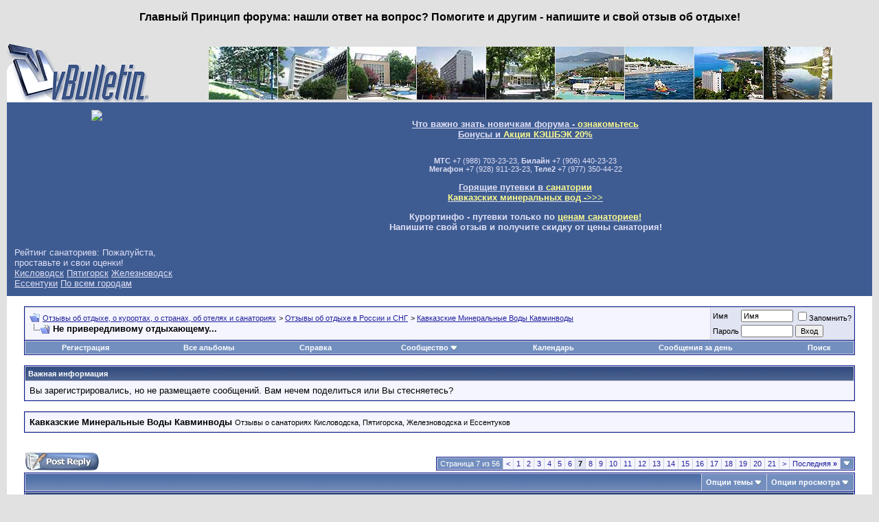

--- FILE ---
content_type: text/html; charset=UTF-8
request_url: https://www.forum.kurortinfo.ru/showthread.php?s=eb625bda674a0b466111fad5fb5889f6&t=3055&page=7
body_size: 27562
content:
<!DOCTYPE html PUBLIC "-//W3C//DTD XHTML 1.0 Transitional//EN" "http://www.w3.org/TR/xhtml1/DTD/xhtml1-transitional.dtd">
<html xmlns="http://www.w3.org/1999/xhtml" dir="ltr" lang="ru">
<head>
	<meta http-equiv="Content-Type" content="text/html; charset=UTF-8" />
<meta name="generator" content="vBulletin 3.8.11" />

<meta name="keywords" content=" Не привередливому отдыхающему..., отзывы сочи, анапа, геленджик, кавминводы кисловодск, пятигорск, ессентуки, железноводск, санатории, пансионаты, отзывы, рассказы, официальный сайт форум" />
<meta name="description" content="Страница 7- Не привередливому отдыхающему... Кавказские Минеральные Воды Кавминводы" />


<!-- CSS Stylesheet -->
<style type="text/css" id="vbulletin_css">
/**
* vBulletin 3.8.11 CSS
* Style: 'обычный'; Style ID: 1
*/
@import url("clientscript/vbulletin_css/style-a8ebcc63-00001.css");
</style>
<link rel="stylesheet" type="text/css" href="clientscript/vbulletin_important.css?v=3811" />


<!-- / CSS Stylesheet -->

<script type="text/javascript" src="clientscript/yui/yahoo-dom-event/yahoo-dom-event.js?v=389"></script>
<script type="text/javascript" src="clientscript/yui/connection/connection-min.js?v=389"></script>
<script type="text/javascript">
<!--
var SESSIONURL = "s=390626c2bc9831bb880136f2eeb55873&";
var SECURITYTOKEN = "guest";
var IMGDIR_MISC = "images/misc";
var vb_disable_ajax = parseInt("0", 10);
// -->
</script>
<script type="text/javascript" src="clientscript/vbulletin_global.js?v=389"></script>
<script type="text/javascript" src="clientscript/vbulletin_menu.js?v=389"></script>


<script type="text/javascript" src="https://apis.google.com/js/plusone.js">
  {lang: 'ru'}
</script>
<script type="text/javascript" src="//vk.com/js/api/openapi.js?97"></script>

<script type="text/javascript">
  VK.init({apiId: 3692328, onlyWidgets: true});
</script>
	<title> Не привередливому отдыхающему... - Страница 7 - Отзывы об отдыхе, о курортах, о странах, об отелях и санаториях</title>
	<script type="text/javascript" src="clientscript/vbulletin_post_loader.js?v=389"></script>
	<style type="text/css" id="vbulletin_showthread_css">
	<!--
	
	#links div { white-space: nowrap; }
	#links img { vertical-align: middle; }
	-->
	</style>
</head>
<body onload="">
<center><h3>Главный Принцип форума: нашли ответ на вопрос? Помогите и другим - напишите и свой отзыв об отдыхе!</h3>
</center><br>
<!-- logo -->
<a name="top"></a>
<table border="0" width="100%" cellpadding="0" cellspacing="0" align="center">
<tr>
	<td align="left"><a href="index.php?s=390626c2bc9831bb880136f2eeb55873"><img src="images/misc/vbulletin3_logo_white.gif" border="0" alt="Отзывы об отдыхе, о курортах, о странах, об отелях и санаториях" /></a></td>
	<td align="right" id="header_right_cell">
<table cellspacing=0 cellpadding=0 align=center width=909>
<tr>
<th><a href=https://www.kurortinfo.ru/kmv/zhel/geolog/ title='Пансионат Геолог Казахстана Железноводск'><img width=100 src=https://www.kurortinfo.ru/620/17.jpg border=0 alt='Пансионат Геолог Казахстана Железноводск'></a></th>
<th><a href=https://www.kurortinfo.ru/kmv/payt/tarh/ title='Санаторий Тарханы Пятигорск'><img width=100 src=https://www.kurortinfo.ru/620/42.jpg border=0 alt='Санаторий Тарханы Пятигорск'></a></th>
<th><a href=https://www.kurortinfo.ru/kmv/kisl/ordj/ title='Санаторий Орджоникидзе Кисловодск'><img width=100 src=https://www.kurortinfo.ru/620/06.jpg border=0 alt='Санаторий Орджоникидзе. Кисловодск'></a></th>
<th><a href=https://www.kurortinfo.ru/kmv/zhel/dubra/ title='Санаторий Дубрава Железноводск'><img width=100 src=https://www.kurortinfo.ru/620/43.jpg border=0 alt='Санаторий Дубрава Железноводск'></a></th>
<th><a href=https://www.kurortinfo.ru/kmv/ess/perl/ title='Санаторий Жемчужина Кавказа Ессентуки'><img width=100 src=https://www.kurortinfo.ru/620/03.jpg border=0 alt='Санаторий Жемчужина Кавказа Ессентуки'></a></th>
<th><a href=https://www.kurortinfo.ru/blacksee/sochi/top-sochi.shtm title='Санатории Сочи'><img width=100 src=https://www.kurortinfo.ru/620/65.jpg border=0 alt='Популярные санатории Сочи'></a></th>
<th><a href=https://www.kurortinfo.ru/blacksee/anapa/top-anapa.shtm title='Санатории Анапы'><img width=100 src=https://www.kurortinfo.ru/620/68.jpg border=0 alt='Популярные санатории Анапы'></a></th>
<th><a href=https://www.kurortinfo.ru/blacksee/gelen/top-gelendzhik.shtm title='Санатории Геледжика'><img width=100 src=https://www.kurortinfo.ru/620/67.jpg border=0 alt='Популярные санатории Геленджика'></a></th>
<th><a href=https://www.kurortinfo.ru/unmoscow/ title='Санатории Подмосковья'><img width=100 src=https://www.kurortinfo.ru/620/75.jpg border=0 alt='Популярные санатории Подмосковья'></a></th>
</tr>
</table>
	</td>
</tr>
</table>
<!-- /logo -->


<table cellpadding="6" cellspacing="0" border="0" width="100%" class="page" align="center">
<tr>

	<td class="tfoot" align="center" width="80%">

	<table cellpadding="5" cellspacing="0" border="0" width="100%" class="page" align="center">

<tr><td class="tfoot" align="center" width="20%" valign=top><a href=https://www.kurortinfo.ru><img src=https://www.kurortinfo.ru/p/logo204.gif border=0></a></td>
	<td class="tfoot" align="center" width="80%">
		<div class="smallfont">
<h3 align=center>
<a href="https://forum.kurortinfo.ru/showthread.php?t=4741">Что важно знать новичкам форума - <u><span style="color: rgb(251, 249, 143);">ознакомьтесь</span></u></a><br>
<a href="https://курорты.рф/20/11.php"><u>Бонусы и <span style="color: rgb(251, 249, 143);">Акция КЭШБЭК 20%</span></u></a></h3>  
<br>
<b>МТС</b> +7 (988) 703-23-23, <b>Билайн</b> +7 (906) 440-23-23<br>
<b>Мегафон</b> +7 (928) 911-23-23, <b>Теле2</b> +7 (977) 350-44-22<br>

<h3 align=center><a href="https://курорты.рф/booking4/">Горящие путевки в <span style="color: rgb(251, 249, 143);">санатории <br>Кавказских минеральных вод ->>></span></a> </h3>

<a name="add"><h3 align=center><b>Курортинфо - путевки только по <a href="https://www.kurortinfo.ru/"><span style="color: rgb(251, 249, 143);">ценам санаториев!</span></a> </b></a><br> Напишите свой отзыв и получите скидку от цены санатория!</h3>

</td></tr>
<tr><td class="tfoot" > 

<div class="navrategeneral">
    Рейтинг санаториев: Пожалуйста, проставьте и свои оценки!<br>
    <div class="rat">
        <div class="ratenav">
        <a class="ratenava " href="https://www.kurortinfo.ru/booking/?case=rate&city=kisl">Кисловодск</a>
        <a class="ratenava " href="https://www.kurortinfo.ru/booking/?case=rate&city=pyat">Пятигорск</a>
        <a class="ratenava " href="https://www.kurortinfo.ru/booking/?case=rate&city=zhel">Железноводск</a>
        <a class="ratenava " href="https://www.kurortinfo.ru/booking/?case=rate&city=essen">Ессентуки</a>
        <a class="ratenava " href="https://www.kurortinfo.ru/booking/?case=rate&city=all">По всем городам</a>
        </div>
    </div>
</div>

</td><td class="tfoot">
<table align=center width=80%
<tr>
	<td class="tfoot" align="right" valign=top width="20%">
<div id="ok_shareWidget"></div>
<script>
!function (d, id, did, st) {
  var js = d.createElement("script");
  js.src = "https://connect.ok.ru/connect.js";
  js.onload = js.onreadystatechange = function () {
  if (!this.readyState || this.readyState == "loaded" || this.readyState == "complete") {
    if (!this.executed) {
      this.executed = true;
      setTimeout(function () {
        OK.CONNECT.insertShareWidget(id,did,st);
      }, 0);
    }
  }};
  d.documentElement.appendChild(js);
}(document,"ok_shareWidget","https://forum.kurortinfo.ru","{width:180,height:40,st:'rounded',sz:45,ck:1}");
</script>






</td>
<td class="tfoot" align="center" valign=top width="20%">
<div id="vk_like"></div>
<script type="text/javascript">
VK.Widgets.Like("vk_like", {type: "button"});
</script>
</td>
<td class="tfoot" align="center" width="80%">
<!-- div id="fb-root"></div>
<script>(function(d, s, id) {
  var js, fjs = d.getElementsByTagName(s)[0];
  if (d.getElementById(id)) return;
  js = d.createElement(s); js.id = id;
  js.src = "//connect.facebook.net/ru_RU/all.js#xfbml=1";
  fjs.parentNode.insertBefore(js, fjs);
}(document, 'script', 'facebook-jssdk'));</script>

<div class="fb-like" data-href="https://forum.kurortinfo.ru" data-send="true" data-width="160" data-show-faces="true"></div -->
	</td>
</tr>
</table>

</center>		
		</strong>
		</div>
	</td>
</tr>
</table>

	</td>
</tr>
</table>


<!-- content table -->
<!-- open content container -->

<div align="center">
	<div class="page" style="width:100%; text-align:left">
		<div style="padding:0px 25px 0px 25px" align="left">





<br />

<!-- breadcrumb, login, pm info -->
<table class="tborder" cellpadding="6" cellspacing="1" border="0" width="100%" align="center">
<tr>
	<td class="alt1" width="100%">
		
			<table cellpadding="0" cellspacing="0" border="0">
			<tr valign="bottom">
				<td><a href="#" onclick="history.back(1); return false;"><img src="images/misc/navbits_start.gif" alt="Вернуться" border="0" /></a></td>
				<td>&nbsp;</td>
				<td width="100%"><span class="navbar"><a href="index.php?s=390626c2bc9831bb880136f2eeb55873" accesskey="1">Отзывы об отдыхе, о курортах, о странах, об отелях и санаториях</a></span> 
	<span class="navbar">&gt; <a href="forumdisplay.php?s=390626c2bc9831bb880136f2eeb55873&amp;f=3">Отзывы об отдыхе в России и СНГ</a></span>


	<span class="navbar">&gt; <a href="forumdisplay.php?s=390626c2bc9831bb880136f2eeb55873&amp;f=15">Кавказские Минеральные Воды Кавминводы</a></span>

</td>
			</tr>
			<tr>
				<td class="navbar" style="font-size:10pt; padding-top:1px" colspan="3"><a href="/showthread.php?s=eb625bda674a0b466111fad5fb5889f6&amp;t=3055&amp;page=7"><img class="inlineimg" src="images/misc/navbits_finallink_ltr.gif" alt="Перезагрузить страницу" border="0" /></a> <strong>
	 Не привередливому отдыхающему...

</strong></td>
			</tr>
			</table>
		
	</td>

	<td class="alt2" nowrap="nowrap" style="padding:0px">
		<!-- login form -->
		<form action="login.php?do=login" method="post" onsubmit="md5hash(vb_login_password, vb_login_md5password, vb_login_md5password_utf, 0)">
		<script type="text/javascript" src="clientscript/vbulletin_md5.js?v=389"></script>
		<table cellpadding="0" cellspacing="3" border="0">
		<tr>
			<td class="smallfont" style="white-space: nowrap;"><label for="navbar_username">Имя</label></td>
			<td><input type="text" class="bginput" style="font-size: 11px" name="vb_login_username" id="navbar_username" size="10" accesskey="u" tabindex="101" value="Имя" onfocus="if (this.value == 'Имя') this.value = '';" /></td>
			<td class="smallfont" nowrap="nowrap"><label for="cb_cookieuser_navbar"><input type="checkbox" name="cookieuser" value="1" tabindex="103" id="cb_cookieuser_navbar" accesskey="c" />Запомнить?</label></td>
		</tr>
		<tr>
			<td class="smallfont"><label for="navbar_password">Пароль</label></td>
			<td><input type="password" class="bginput" style="font-size: 11px" name="vb_login_password" id="navbar_password" size="10" tabindex="102" /></td>
			<td><input type="submit" class="button" value="Вход" tabindex="104" title="Введите ваше имя пользователя и пароль, чтобы войти, или нажмите кнопку 'Регистрация', чтобы зарегистрироваться." accesskey="s" /></td>
		</tr>
		</table>
		<input type="hidden" name="s" value="390626c2bc9831bb880136f2eeb55873" />
		<input type="hidden" name="securitytoken" value="guest" />
		<input type="hidden" name="do" value="login" />
		<input type="hidden" name="vb_login_md5password" />
		<input type="hidden" name="vb_login_md5password_utf" />
		</form>
		<!-- / login form -->
	</td>

</tr>
</table>
<!-- / breadcrumb, login, pm info -->

<!-- nav buttons bar -->
<div class="tborder" style="padding:1px; border-top-width:0px">
	<table cellpadding="0" cellspacing="0" border="0" width="100%" align="center">
	<tr align="center">
		
		
			<td class="vbmenu_control"><a href="register.php?s=390626c2bc9831bb880136f2eeb55873" rel="nofollow">Регистрация</a></td>
		
		<td class="vbmenu_control"><a href="all_albums.php?s=390626c2bc9831bb880136f2eeb55873">Все альбомы</a></td>
		<td class="vbmenu_control"><a rel="help" href="faq.php?s=390626c2bc9831bb880136f2eeb55873" accesskey="5">Справка</a></td>
		
			<td class="vbmenu_control"><a id="community" href="/showthread.php?t=3055&amp;page=7&amp;nojs=1#community" rel="nofollow" accesskey="6">Сообщество</a> <script type="text/javascript"> vbmenu_register("community"); </script></td>
		
		<td class="vbmenu_control"><a href="calendar.php?s=390626c2bc9831bb880136f2eeb55873">Календарь</a></td>
		
			
				
				<td class="vbmenu_control"><a href="search.php?s=390626c2bc9831bb880136f2eeb55873&amp;do=getdaily" accesskey="2">Сообщения за день</a></td>
				
				<td class="vbmenu_control"><a id="navbar_search" href="search.php?s=390626c2bc9831bb880136f2eeb55873" accesskey="4" rel="nofollow">Поиск</a> </td>
			
			
		
		
		
		</tr>
	</table>
</div>
<!-- / nav buttons bar -->

<br />


<form action="profile.php?do=dismissnotice" method="post" id="notices">
<input type="hidden" name="do" value="dismissnotice" />
<input type="hidden" name="securitytoken" value="guest" />
<input type="hidden" id="dismiss_notice_hidden" name="dismiss_noticeid" value="" />
<input type="hidden" name="url" value="/showthread.php?t=3055&amp;page=7" />
	<table class="tborder" cellpadding="6" cellspacing="1" border="0" width="100%" align="center">
	<tr>
		<td class="thead">Важная информация</td>
	</tr>
	<tr>
		<td class="alt1">
			<div class="navbar_notice" id="navbar_notice_3">
	Вы зарегистрировались, но не размещаете сообщений.
Вам нечем поделиться или Вы стесняетесь?
</div>
		</td>
	</tr>
	</table>
	<br />
</form>



	<table class="tborder" cellpadding="6" cellspacing="1" border="0" width="100%" align="center">
	<tr>
		<td class="alt1" width="100%"><strong>Кавказские Минеральные Воды Кавминводы</strong> <span class="smallfont">Отзывы о санаториях Кисловодска, Пятигорска, Железноводска и Ессентуков</span></td>
	</tr>
	</table>
	<br />



<!-- NAVBAR POPUP MENUS -->

	
	<!-- community link menu -->
	<div class="vbmenu_popup" id="community_menu" style="display:none;margin-top:3px" align="left">
		<table cellpadding="4" cellspacing="1" border="0">
		<tr><td class="thead">Ссылки сообщества</td></tr>
		
		
		
					<tr><td class="vbmenu_option"><a href="album.php?s=390626c2bc9831bb880136f2eeb55873">Изображения и альбомы</a></td></tr>
		
		
		
			<tr><td class="vbmenu_option"><a href="memberlist.php?s=390626c2bc9831bb880136f2eeb55873">Пользователи</a></td></tr>
		
		
		</table>
	</div>
	<!-- / community link menu -->
	
	
	
	<!-- header quick search form -->
	<div class="vbmenu_popup" id="navbar_search_menu" style="display:none;margin-top:3px" align="left">
		<table cellpadding="4" cellspacing="1" border="0">
		<tr>
			<td class="thead">Поиск по форуму</td>
		</tr>
		<tr>
			<td class="vbmenu_option" title="nohilite">
				<form action="search.php?do=process" method="post">

					<input type="hidden" name="do" value="process" />
					<input type="hidden" name="quicksearch" value="1" />
					<input type="hidden" name="childforums" value="1" />
					<input type="hidden" name="exactname" value="1" />
					<input type="hidden" name="s" value="390626c2bc9831bb880136f2eeb55873" />
					<input type="hidden" name="securitytoken" value="guest" />
					<div><input type="text" class="bginput" name="query" size="25" tabindex="1001" /><input type="submit" class="button" value="Вперёд" tabindex="1004" /></div>
					<div style="margin-top:6px">
						<label for="rb_nb_sp0"><input type="radio" name="showposts" value="0" id="rb_nb_sp0" tabindex="1002" checked="checked" />Отобразить темы</label>
						&nbsp;
						<label for="rb_nb_sp1"><input type="radio" name="showposts" value="1" id="rb_nb_sp1" tabindex="1003" />Отображать сообщения</label>
					</div>
				</form>
			</td>
		</tr>
		
		<tr>
			<td class="vbmenu_option"><a href="tags.php?s=390626c2bc9831bb880136f2eeb55873" rel="nofollow">Поиск по метке</a></td>
		</tr>
		
		<tr>
			<td class="vbmenu_option"><a href="search.php?s=390626c2bc9831bb880136f2eeb55873" accesskey="4" rel="nofollow">Расширенный поиск</a></td>
		</tr>
		
		</table>
	</div>
	<!-- / header quick search form -->
	
	
	
<!-- / NAVBAR POPUP MENUS -->

<!-- PAGENAV POPUP -->
	<div class="vbmenu_popup" id="pagenav_menu" style="display:none">
		<table cellpadding="4" cellspacing="1" border="0">
		<tr>
			<td class="thead" nowrap="nowrap">К странице...</td>
		</tr>
		<tr>
			<td class="vbmenu_option" title="nohilite">
			<form action="index.php" method="get" onsubmit="return this.gotopage()" id="pagenav_form">
				<input type="text" class="bginput" id="pagenav_itxt" style="font-size:11px" size="4" />
				<input type="button" class="button" id="pagenav_ibtn" value="Вперёд" />
			</form>
			</td>
		</tr>
		</table>
	</div>
<!-- / PAGENAV POPUP -->





<div style="width:728px; margin:0 auto; padding-bottom:1em">
<script type="text/javascript"><!--
google_ad_client = "ca-pub-0250809841861171";
google_ad_host = "ca-host-pub-2606800903002383";
google_ad_width = 728;
google_ad_height = 90;
google_ad_format = "728x90_as";
google_ad_type = "text_image";
google_ad_channel = "";
google_color_border = "E1E4F2";
google_color_bg = "F5F5FF";
google_color_link = "22229C";
google_color_text = "000000";
google_color_url = "22229C";
google_ui_features = "rc:6";
//-->
</script>
<script type="text/javascript"
  src="http://pagead2.googlesyndication.com/pagead/show_ads.js">
</script>
</div>






<a name="poststop" id="poststop"></a>

<!-- controls above postbits -->
<table cellpadding="0" cellspacing="0" border="0" width="100%" style="margin-bottom:3px">
<tr valign="bottom">
	
		<td class="smallfont"><a href="newreply.php?s=390626c2bc9831bb880136f2eeb55873&amp;do=newreply&amp;noquote=1&amp;p=51684" rel="nofollow"><img src="images/buttons/reply.gif" alt="Ответ" border="0" /></a></td>
	
	<td align="right"><div class="pagenav" align="right">
<table class="tborder" cellpadding="3" cellspacing="1" border="0">
<tr>
	<td class="vbmenu_control" style="font-weight:normal">Страница 7 из 56</td>
	
	<td class="alt1"><a rel="prev" class="smallfont" href="showthread.php?s=390626c2bc9831bb880136f2eeb55873&amp;t=3055&amp;page=6" title="Предыдущая страница - с 51 по 60 из 559">&lt;</a></td>
	<td class="alt1"><a class="smallfont" href="showthread.php?s=390626c2bc9831bb880136f2eeb55873&amp;t=3055" title="с 1 по 10 из 559">1</a></td><td class="alt1"><a class="smallfont" href="showthread.php?s=390626c2bc9831bb880136f2eeb55873&amp;t=3055&amp;page=2" title="с 11 по 20 из 559">2</a></td><td class="alt1"><a class="smallfont" href="showthread.php?s=390626c2bc9831bb880136f2eeb55873&amp;t=3055&amp;page=3" title="с 21 по 30 из 559">3</a></td><td class="alt1"><a class="smallfont" href="showthread.php?s=390626c2bc9831bb880136f2eeb55873&amp;t=3055&amp;page=4" title="с 31 по 40 из 559">4</a></td><td class="alt1"><a class="smallfont" href="showthread.php?s=390626c2bc9831bb880136f2eeb55873&amp;t=3055&amp;page=5" title="с 41 по 50 из 559">5</a></td><td class="alt1"><a class="smallfont" href="showthread.php?s=390626c2bc9831bb880136f2eeb55873&amp;t=3055&amp;page=6" title="с 51 по 60 из 559">6</a></td>	<td class="alt2"><span class="smallfont" title="Показано с 61 по 70 из 559."><strong>7</strong></span></td>
 <td class="alt1"><a class="smallfont" href="showthread.php?s=390626c2bc9831bb880136f2eeb55873&amp;t=3055&amp;page=8" title="с 71 по 80 из 559">8</a></td><td class="alt1"><a class="smallfont" href="showthread.php?s=390626c2bc9831bb880136f2eeb55873&amp;t=3055&amp;page=9" title="с 81 по 90 из 559">9</a></td><td class="alt1"><a class="smallfont" href="showthread.php?s=390626c2bc9831bb880136f2eeb55873&amp;t=3055&amp;page=10" title="с 91 по 100 из 559">10</a></td><td class="alt1"><a class="smallfont" href="showthread.php?s=390626c2bc9831bb880136f2eeb55873&amp;t=3055&amp;page=11" title="с 101 по 110 из 559">11</a></td><td class="alt1"><a class="smallfont" href="showthread.php?s=390626c2bc9831bb880136f2eeb55873&amp;t=3055&amp;page=12" title="с 111 по 120 из 559">12</a></td><td class="alt1"><a class="smallfont" href="showthread.php?s=390626c2bc9831bb880136f2eeb55873&amp;t=3055&amp;page=13" title="с 121 по 130 из 559">13</a></td><td class="alt1"><a class="smallfont" href="showthread.php?s=390626c2bc9831bb880136f2eeb55873&amp;t=3055&amp;page=14" title="с 131 по 140 из 559">14</a></td><td class="alt1"><a class="smallfont" href="showthread.php?s=390626c2bc9831bb880136f2eeb55873&amp;t=3055&amp;page=15" title="с 141 по 150 из 559">15</a></td><td class="alt1"><a class="smallfont" href="showthread.php?s=390626c2bc9831bb880136f2eeb55873&amp;t=3055&amp;page=16" title="с 151 по 160 из 559">16</a></td><td class="alt1"><a class="smallfont" href="showthread.php?s=390626c2bc9831bb880136f2eeb55873&amp;t=3055&amp;page=17" title="с 161 по 170 из 559">17</a></td><td class="alt1"><a class="smallfont" href="showthread.php?s=390626c2bc9831bb880136f2eeb55873&amp;t=3055&amp;page=18" title="с 171 по 180 из 559">18</a></td><td class="alt1"><a class="smallfont" href="showthread.php?s=390626c2bc9831bb880136f2eeb55873&amp;t=3055&amp;page=19" title="с 181 по 190 из 559">19</a></td><td class="alt1"><a class="smallfont" href="showthread.php?s=390626c2bc9831bb880136f2eeb55873&amp;t=3055&amp;page=20" title="с 191 по 200 из 559">20</a></td><td class="alt1"><a class="smallfont" href="showthread.php?s=390626c2bc9831bb880136f2eeb55873&amp;t=3055&amp;page=21" title="с 201 по 210 из 559">21</a></td>
	<td class="alt1"><a rel="next" class="smallfont" href="showthread.php?s=390626c2bc9831bb880136f2eeb55873&amp;t=3055&amp;page=8" title="Следующая страница - с 71 по 80 из 559">&gt;</a></td>
	<td class="alt1" nowrap="nowrap"><a class="smallfont" href="showthread.php?s=390626c2bc9831bb880136f2eeb55873&amp;t=3055&amp;page=56" title="Последняя страница - с 551 по 559 из 559">Последняя <strong>&raquo;</strong></a></td>
	<td class="vbmenu_control" title="showthread.php?s=390626c2bc9831bb880136f2eeb55873&amp;t=3055"><a name="PageNav"></a></td>
</tr>
</table>
</div></td>
</tr>
</table>
<!-- / controls above postbits -->

<!-- toolbar -->
<table class="tborder" cellpadding="6" cellspacing="1" border="0" width="100%" align="center" style="border-bottom-width:0px">
<tr>
	<td class="tcat" width="100%">
		<div class="smallfont">
		
		&nbsp;
		</div>
	</td>
	<td class="vbmenu_control" id="threadtools" nowrap="nowrap">
		<a href="/showthread.php?t=3055&amp;page=7&amp;nojs=1#goto_threadtools">Опции темы</a>
		<script type="text/javascript"> vbmenu_register("threadtools"); </script>
	</td>
	
	
	
	<td class="vbmenu_control" id="displaymodes" nowrap="nowrap">
		<a href="/showthread.php?t=3055&amp;page=7&amp;nojs=1#goto_displaymodes">Опции просмотра</a>
		<script type="text/javascript"> vbmenu_register("displaymodes"); </script>
	</td>
	

	

</tr>
</table>
<!-- / toolbar -->



<!-- end content table -->

		</div>
	</div>
</div>

<!-- / close content container -->
<!-- / end content table -->





<div id="posts"><!-- post #51684 -->

	<!-- open content container -->

<div align="center">
	<div class="page" style="width:100%; text-align:left">
		<div style="padding:0px 25px 0px 25px" align="left">

	<div id="edit51684" style="padding:0px 0px 6px 0px">
	<!-- this is not the last post shown on the page -->



<table id="post51684" class="tborder" cellpadding="6" cellspacing="0" border="0" width="100%" align="center">
<tr>
	
		<td class="thead" style="font-weight:normal; border: 1px solid #D1D1E1; border-right: 0px" >
			<!-- status icon and date -->
			<a name="post51684"><img class="inlineimg" src="images/statusicon/post_old.gif" alt="Старый" border="0" /></a>
			27.11.2010, 19:34
			
			<!-- / status icon and date -->
		</td>
		<td class="thead" style="font-weight:normal; border: 1px solid #D1D1E1; border-left: 0px" align="right">
			&nbsp;
			#<a href="showpost.php?s=390626c2bc9831bb880136f2eeb55873&amp;p=51684&amp;postcount=61" target="new" rel="nofollow" id="postcount51684" name="61"><strong>61</strong></a>
			
		</td>
	
</tr>
<tr valign="top">
	<td class="alt2" width="175" style="border: 1px solid #D1D1E1; border-top: 0px; border-bottom: 0px">

            <div>

  <a class="bigusername">Marinette</a>
                
<a id="postmenu_51684">
<img src="images/misc/menu_open.gif" alt="меню пользователя Marinette" border=0 />
<script type="text/javascript"> vbmenu_register("postmenu_51684", true); </script></a>
            </div>

			<div class="smallfont">Открытие форума 2009, Мисс открытое сердце</div>
			
			
<!-- show awards -->

<!-- /show awards -->


			
				<div class="smallfont">
					&nbsp;<br /><a href="member.php?s=390626c2bc9831bb880136f2eeb55873&amp;u=1917"><img src="image.php?s=390626c2bc9831bb880136f2eeb55873&amp;u=1917&amp;dateline=1305469640" width="100" height="78" alt="Аватар для Marinette" border="0" /></a>
				</div>
			

			<div class="smallfont">
				&nbsp;<br />
				<div>Регистрация: 21.03.2009</div>
				
				
				<div>
					Сообщений: 1,912
				</div>
				
				
				<div><span id="repdisplay_51684_1917"><img class="inlineimg" src="images/reputation/reputation_pos.gif" alt="Marinette имеет самую добрую репутацию" border="0" /><img class="inlineimg" src="images/reputation/reputation_pos.gif" alt="Marinette имеет самую добрую репутацию" border="0" /><img class="inlineimg" src="images/reputation/reputation_pos.gif" alt="Marinette имеет самую добрую репутацию" border="0" /><img class="inlineimg" src="images/reputation/reputation_pos.gif" alt="Marinette имеет самую добрую репутацию" border="0" /><img class="inlineimg" src="images/reputation/reputation_pos.gif" alt="Marinette имеет самую добрую репутацию" border="0" /><img class="inlineimg" src="images/reputation/reputation_highpos.gif" alt="Marinette имеет самую добрую репутацию" border="0" /><img class="inlineimg" src="images/reputation/reputation_highpos.gif" alt="Marinette имеет самую добрую репутацию" border="0" /><img class="inlineimg" src="images/reputation/reputation_highpos.gif" alt="Marinette имеет самую добрую репутацию" border="0" /><img class="inlineimg" src="images/reputation/reputation_highpos.gif" alt="Marinette имеет самую добрую репутацию" border="0" /><img class="inlineimg" src="images/reputation/reputation_highpos.gif" alt="Marinette имеет самую добрую репутацию" border="0" /><img class="inlineimg" src="images/reputation/reputation_highpos.gif" alt="Marinette имеет самую добрую репутацию" border="0" /></span>
<span id="repdisplay_51684_1917"><b>2718</b></span>
</div>
				
				<div>    </div>
			</div>


	</td>
	
	<td class="alt1" id="td_post_51684" style="border-right: 1px solid #D1D1E1">
	
		
		
			<!-- icon and title -->
			<div class="smallfont">
				<img class="inlineimg" src="images/icons/icon1.gif" alt="По умолчанию" border="0" />
				<strong>Re: Не привередливому отдыхающему...</strong>
			</div>
			<hr size="1" style="color:#D1D1E1; background-color:#D1D1E1" />
			<!-- / icon and title -->
		

		<!-- message -->
		<div id="post_message_51684">
			

<div style="float:right; width:300px; height:250px; margin-left:10px">
<script type="text/javascript"><!--
google_ad_client = "ca-pub-0250809841861171";
google_ad_host = "ca-host-pub-2606800903002383";
google_ad_width = 300;
google_ad_height = 250;
google_ad_format = "300x250_as";
google_ad_type = "text_image";
google_ad_channel = "";
google_color_border = "F5F5FF";
google_color_bg = "E1E4F2";
google_color_link = "22229C";
google_color_text = "000000";
google_color_url = "22229C";
google_ui_features = "rc:6";
//-->
</script>
<script type="text/javascript"
  src="http://pagead2.googlesyndication.com/pagead/show_ads.js">
</script>
</div>


			<b>bob</b>,<br />
 12 дней-очень короткий срок для лечения. Удалось ли Вам за это время отдохнуть и восстановиться? А главное, глаза подлечить? Эффект есть хоть какой-нибудь?
		</div>
		<!-- / message -->

		

		
		

<div style="clear:both"></div>



		

		

		

	</td>
</tr>
<tr>
	<td class="alt2" style="border: 1px solid #D1D1E1; border-top: 0px">
		<img class="inlineimg" src="images/statusicon/user_offline.gif" alt="Marinette вне форума" border="0" />


		
		
		
		
		&nbsp;
	</td>
	
	<td class="alt1" align="right" style="border: 1px solid #D1D1E1; border-left: 0px; border-top: 0px">
	
		
<script type="text/javascript" src="http://vk.com/js/api/share.js?85" charset="windows-1251"></script>

<table border="0" WIDTH=650 cellpadding="0" style="border-collapse: collapse">
<tr>
<td colspan=15 VALIGN=TOP align=left>Скажите "спасибо" за это сообщение
</td>
</tr>
<tr>
<td WIDTH=110 VALIGN=TOP>
		
<div id="ok_shareWidget_51684"></div>
<script>
!function (d, id, did, st) {
  var js = d.createElement("script");
  js.src = "http://connect.ok.ru/connect.js";
  js.onload = js.onreadystatechange = function () {
  if (!this.readyState || this.readyState == "loaded" || this.readyState == "complete") {
    if (!this.executed) {
      this.executed = true;
      setTimeout(function () {
        OK.CONNECT.insertShareWidget(id,did,st);
      }, 0);
    }
  }};
  d.documentElement.appendChild(js);
}(document,"ok_shareWidget_51684","http://www.forum.kurortinfo.ru/showpost.php?p=51684","{width:110,height:30,st:'rounded',sz:20,ck:3}");
</script>

</td>
<td WIDTH=110 VALIGN=TOP>
<script type="text/javascript">
<!--
document.write(VK.Share.button({url: 'http://www.forum.kurortinfo.ru/showpost.php?p=51684', title: 'Форум Курортинфо - отзывы о санаториях и курортах'}, {type: 'custom', text: '<img src="/images/vk24.png" />'}));
-->
</script>
</td>
<td WIDTH=140 VALIGN=TOP>

<a target="_blank" class="mrc__plugin_uber_like_button" href="http://connect.mail.ru/share" data-mrc-config="{'cm' : '1', 'ck' : '1', 'sz' : '20', 'st' : '2', 'tp' : 'mm'}" rel="nofollow">класс!</a>
<script src="http://cdn.connect.mail.ru/js/loader.js" type="text/javascript" charset="UTF-8"></script>
			
</td>
<td WIDTH=112 VALIGN=TOP>

<iframe src="//www.facebook.com/plugins/like.php?href=http://www.forum.kurortinfo.ru/showpost.php?p=51684&amp;postcount=10&amp;send=false&amp;layout=button_count&amp;width=110&amp;show_faces=false&amp;action=like&amp;colorscheme=light&amp;font&amp;height=25&amp;appId=285081934884306" scrolling="no" frameborder="0" style="border:none; overflow:hidden; width:112px; height:24px;" allowTransparency="true"></iframe> 

</td>

<td WIDTH=56 VALIGN=TOP ALIGN=CENTER>
<div class="g-plusone" data-size="medium" data-href="http://www.forum.kurortinfo.ru/showpost.php?p=51684"></div>
<script type="text/javascript"> window.___gcfg = {lang: 'ru'}; (function() { var po = document.createElement('script'); po.type = 'text/javascript'; po.async = true; po.src = 'https://apis.google.com/js/plusone.js'; var s = document.getElementsByTagName('script')[0]; s.parentNode.insertBefore(po, s); })(); </script>
</td>

		

</tr>
<tr><td colspan=3>&nbsp;</td>
<!-- controls -->
		
		
		
<td WIDTH=40 VALIGN=TOP ALIGN=CENTER><a href="newreply.php?s=390626c2bc9831bb880136f2eeb55873&amp;do=newreply&amp;p=51684" rel="nofollow"><img src="images/buttons/quote.gif" alt="Ответить с цитированием" border="0" /></a></td>
		
		
		
		
		
		
		
			
		


</tr>
</table>

		<!-- / controls -->


	</td>
</tr>
</table>


<!-- post 51684 popup menu -->
<div class="vbmenu_popup" id="postmenu_51684_menu" style="display:none">
	<table cellpadding="4" cellspacing="1" border="0">
    <tr>
        <td class="thead">Меню пользователя Marinette</td>
    </tr>
	
		<tr><td class="vbmenu_option"><a href="member.php?s=390626c2bc9831bb880136f2eeb55873&amp;u=1917">Посмотреть профиль</a></td></tr>
	
	
		<tr><td class="vbmenu_option"><a href="private.php?s=390626c2bc9831bb880136f2eeb55873&amp;do=newpm&amp;u=1917" rel="nofollow">Отправить личное сообщение для Marinette</a></td></tr>
	
	
	
	
		<tr><td class="vbmenu_option"><a href="search.php?s=390626c2bc9831bb880136f2eeb55873&amp;do=finduser&amp;u=1917" rel="nofollow">Найти ещё сообщения от Marinette</a></td></tr>
	
	
	
	</table>
</div>
<!-- / post 51684 popup menu -->


	</div>
	
		</div>
	</div>
</div>

<!-- / close content container -->

<!-- / post #51684 --><!-- post #51686 -->

	<!-- open content container -->

<div align="center">
	<div class="page" style="width:100%; text-align:left">
		<div style="padding:0px 25px 0px 25px" align="left">

	<div id="edit51686" style="padding:0px 0px 6px 0px">
	<!-- this is not the last post shown on the page -->



<table id="post51686" class="tborder" cellpadding="6" cellspacing="0" border="0" width="100%" align="center">
<tr>
	
		<td class="thead" style="font-weight:normal; border: 1px solid #D1D1E1; border-right: 0px" >
			<!-- status icon and date -->
			<a name="post51686"><img class="inlineimg" src="images/statusicon/post_old.gif" alt="Старый" border="0" /></a>
			27.11.2010, 23:46
			
			<!-- / status icon and date -->
		</td>
		<td class="thead" style="font-weight:normal; border: 1px solid #D1D1E1; border-left: 0px" align="right">
			&nbsp;
			#<a href="showpost.php?s=390626c2bc9831bb880136f2eeb55873&amp;p=51686&amp;postcount=62" target="new" rel="nofollow" id="postcount51686" name="62"><strong>62</strong></a>
			
		</td>
	
</tr>
<tr valign="top">
	<td class="alt2" width="175" style="border: 1px solid #D1D1E1; border-top: 0px; border-bottom: 0px">

            <div>

  <a class="bigusername">bob</a>
                
<a id="postmenu_51686">
<img src="images/misc/menu_open.gif" alt="меню пользователя bob" border=0 />
<script type="text/javascript"> vbmenu_register("postmenu_51686", true); </script></a>
            </div>

			<div class="smallfont">Авторитетный знаток</div>
			
			
<!-- show awards -->

<!-- /show awards -->


			
				<div class="smallfont">
					&nbsp;<br /><a href="member.php?s=390626c2bc9831bb880136f2eeb55873&amp;u=2293"><img src="image.php?s=390626c2bc9831bb880136f2eeb55873&amp;u=2293&amp;dateline=1284829503" width="100" height="75" alt="Аватар для bob" border="0" /></a>
				</div>
			

			<div class="smallfont">
				&nbsp;<br />
				<div>Регистрация: 04.06.2008</div>
				<div>Адрес: Sankt-Peterburg</div>
				
				<div>
					Сообщений: 1,426
				</div>
				
				
				<div><span id="repdisplay_51686_2293"><img class="inlineimg" src="images/reputation/reputation_pos.gif" alt="bob имеет самую добрую репутацию" border="0" /><img class="inlineimg" src="images/reputation/reputation_pos.gif" alt="bob имеет самую добрую репутацию" border="0" /><img class="inlineimg" src="images/reputation/reputation_pos.gif" alt="bob имеет самую добрую репутацию" border="0" /><img class="inlineimg" src="images/reputation/reputation_pos.gif" alt="bob имеет самую добрую репутацию" border="0" /><img class="inlineimg" src="images/reputation/reputation_pos.gif" alt="bob имеет самую добрую репутацию" border="0" /><img class="inlineimg" src="images/reputation/reputation_highpos.gif" alt="bob имеет самую добрую репутацию" border="0" /><img class="inlineimg" src="images/reputation/reputation_highpos.gif" alt="bob имеет самую добрую репутацию" border="0" /><img class="inlineimg" src="images/reputation/reputation_highpos.gif" alt="bob имеет самую добрую репутацию" border="0" /><img class="inlineimg" src="images/reputation/reputation_highpos.gif" alt="bob имеет самую добрую репутацию" border="0" /><img class="inlineimg" src="images/reputation/reputation_highpos.gif" alt="bob имеет самую добрую репутацию" border="0" /><img class="inlineimg" src="images/reputation/reputation_highpos.gif" alt="bob имеет самую добрую репутацию" border="0" /></span>
<span id="repdisplay_51686_2293"><b>2214</b></span>
</div>
				
				<div>    </div>
			</div>


	</td>
	
	<td class="alt1" id="td_post_51686" style="border-right: 1px solid #D1D1E1">
	
		
		
			<!-- icon and title -->
			<div class="smallfont">
				<img class="inlineimg" src="images/icons/icon5.gif" alt="Question" border="0" />
				<strong>Re: Не привередливому отдыхающему...</strong>
			</div>
			<hr size="1" style="color:#D1D1E1; background-color:#D1D1E1" />
			<!-- / icon and title -->
		

		<!-- message -->
		<div id="post_message_51686">
			
			<div style="margin:20px; margin-top:5px; ">
	<div class="smallfont" style="margin-bottom:2px">Цитата:</div>
	<table cellpadding="6" cellspacing="0" border="0" width="100%">
	<tr>
		<td class="alt2" style="border:1px inset">
			
				<div>
					Сообщение от <strong>1967</strong>
					<a href="showthread.php?s=390626c2bc9831bb880136f2eeb55873&amp;p=51679#post51679" rel="nofollow"><img class="inlineimg" src="images/buttons/viewpost.gif" border="0" alt="Посмотреть сообщение" /></a>
				</div>
				<div style="font-style:italic">странно что на фото квадраты вместо текста.<br />
До этого были краказябры в адресе  <br />
Какой у вас браузер?<br />
<br />
я загружаю - все нормально показывает<br />
<br />
<img src="watermark.php?src=http://foto.kurortinfo.ru/files/852c6a3aa4f7ca64d6ebb7115995ecad_27-11-10_17-23-16.png" border="0" alt="" /></div>
			
		</td>
	</tr>
	</table>
</div>У меня Гугль Хром браузер, 4-G Йота провайдер (от любви до ненависти один шаг!) со всеми вытикающими... Сам многого не пойму...
		</div>
		<!-- / message -->

		

		
		

		

		

		

	</td>
</tr>
<tr>
	<td class="alt2" style="border: 1px solid #D1D1E1; border-top: 0px">
		<img class="inlineimg" src="images/statusicon/user_offline.gif" alt="bob вне форума" border="0" />


		
		
		
		
		&nbsp;
	</td>
	
	<td class="alt1" align="right" style="border: 1px solid #D1D1E1; border-left: 0px; border-top: 0px">
	
		
<script type="text/javascript" src="http://vk.com/js/api/share.js?85" charset="windows-1251"></script>

<table border="0" WIDTH=650 cellpadding="0" style="border-collapse: collapse">
<tr>
<td colspan=15 VALIGN=TOP align=left>Скажите "спасибо" за это сообщение
</td>
</tr>
<tr>
<td WIDTH=110 VALIGN=TOP>
		
<div id="ok_shareWidget_51686"></div>
<script>
!function (d, id, did, st) {
  var js = d.createElement("script");
  js.src = "http://connect.ok.ru/connect.js";
  js.onload = js.onreadystatechange = function () {
  if (!this.readyState || this.readyState == "loaded" || this.readyState == "complete") {
    if (!this.executed) {
      this.executed = true;
      setTimeout(function () {
        OK.CONNECT.insertShareWidget(id,did,st);
      }, 0);
    }
  }};
  d.documentElement.appendChild(js);
}(document,"ok_shareWidget_51686","http://www.forum.kurortinfo.ru/showpost.php?p=51686","{width:110,height:30,st:'rounded',sz:20,ck:3}");
</script>

</td>
<td WIDTH=110 VALIGN=TOP>
<script type="text/javascript">
<!--
document.write(VK.Share.button({url: 'http://www.forum.kurortinfo.ru/showpost.php?p=51686', title: 'Форум Курортинфо - отзывы о санаториях и курортах'}, {type: 'custom', text: '<img src="/images/vk24.png" />'}));
-->
</script>
</td>
<td WIDTH=140 VALIGN=TOP>

<a target="_blank" class="mrc__plugin_uber_like_button" href="http://connect.mail.ru/share" data-mrc-config="{'cm' : '1', 'ck' : '1', 'sz' : '20', 'st' : '2', 'tp' : 'mm'}" rel="nofollow">класс!</a>
<script src="http://cdn.connect.mail.ru/js/loader.js" type="text/javascript" charset="UTF-8"></script>
			
</td>
<td WIDTH=112 VALIGN=TOP>

<iframe src="//www.facebook.com/plugins/like.php?href=http://www.forum.kurortinfo.ru/showpost.php?p=51686&amp;postcount=10&amp;send=false&amp;layout=button_count&amp;width=110&amp;show_faces=false&amp;action=like&amp;colorscheme=light&amp;font&amp;height=25&amp;appId=285081934884306" scrolling="no" frameborder="0" style="border:none; overflow:hidden; width:112px; height:24px;" allowTransparency="true"></iframe> 

</td>

<td WIDTH=56 VALIGN=TOP ALIGN=CENTER>
<div class="g-plusone" data-size="medium" data-href="http://www.forum.kurortinfo.ru/showpost.php?p=51686"></div>
<script type="text/javascript"> window.___gcfg = {lang: 'ru'}; (function() { var po = document.createElement('script'); po.type = 'text/javascript'; po.async = true; po.src = 'https://apis.google.com/js/plusone.js'; var s = document.getElementsByTagName('script')[0]; s.parentNode.insertBefore(po, s); })(); </script>
</td>

		

</tr>
<tr><td colspan=3>&nbsp;</td>
<!-- controls -->
		
		
		
<td WIDTH=40 VALIGN=TOP ALIGN=CENTER><a href="newreply.php?s=390626c2bc9831bb880136f2eeb55873&amp;do=newreply&amp;p=51686" rel="nofollow"><img src="images/buttons/quote.gif" alt="Ответить с цитированием" border="0" /></a></td>
		
		
		
		
		
		
		
			
		


</tr>
</table>

		<!-- / controls -->


	</td>
</tr>
</table>


<!-- post 51686 popup menu -->
<div class="vbmenu_popup" id="postmenu_51686_menu" style="display:none">
	<table cellpadding="4" cellspacing="1" border="0">
    <tr>
        <td class="thead">Меню пользователя bob</td>
    </tr>
	
		<tr><td class="vbmenu_option"><a href="member.php?s=390626c2bc9831bb880136f2eeb55873&amp;u=2293">Посмотреть профиль</a></td></tr>
	
	
		<tr><td class="vbmenu_option"><a href="private.php?s=390626c2bc9831bb880136f2eeb55873&amp;do=newpm&amp;u=2293" rel="nofollow">Отправить личное сообщение для bob</a></td></tr>
	
	
	
	
		<tr><td class="vbmenu_option"><a href="search.php?s=390626c2bc9831bb880136f2eeb55873&amp;do=finduser&amp;u=2293" rel="nofollow">Найти ещё сообщения от bob</a></td></tr>
	
	
	
	</table>
</div>
<!-- / post 51686 popup menu -->


	</div>
	
		</div>
	</div>
</div>

<!-- / close content container -->

<!-- / post #51686 --><!-- post #51687 -->

	<!-- open content container -->

<div align="center">
	<div class="page" style="width:100%; text-align:left">
		<div style="padding:0px 25px 0px 25px" align="left">

	<div id="edit51687" style="padding:0px 0px 6px 0px">
	<!-- this is not the last post shown on the page -->



<table id="post51687" class="tborder" cellpadding="6" cellspacing="0" border="0" width="100%" align="center">
<tr>
	
		<td class="thead" style="font-weight:normal; border: 1px solid #D1D1E1; border-right: 0px" >
			<!-- status icon and date -->
			<a name="post51687"><img class="inlineimg" src="images/statusicon/post_old.gif" alt="Старый" border="0" /></a>
			28.11.2010, 00:18
			
			<!-- / status icon and date -->
		</td>
		<td class="thead" style="font-weight:normal; border: 1px solid #D1D1E1; border-left: 0px" align="right">
			&nbsp;
			#<a href="showpost.php?s=390626c2bc9831bb880136f2eeb55873&amp;p=51687&amp;postcount=63" target="new" rel="nofollow" id="postcount51687" name="63"><strong>63</strong></a>
			
		</td>
	
</tr>
<tr valign="top">
	<td class="alt2" width="175" style="border: 1px solid #D1D1E1; border-top: 0px; border-bottom: 0px">

            <div>

  <a class="bigusername">Kazanochka</a>
                
<a id="postmenu_51687">
<img src="images/misc/menu_open.gif" alt="меню пользователя Kazanochka" border=0 />
<script type="text/javascript"> vbmenu_register("postmenu_51687", true); </script></a>
            </div>

			<div class="smallfont">Спецкор, Душа и Мисс Гостеприимство 2010</div>
			
			
<!-- show awards -->

<!-- /show awards -->


			
				<div class="smallfont">
					&nbsp;<br /><a href="member.php?s=390626c2bc9831bb880136f2eeb55873&amp;u=1826"><img src="image.php?s=390626c2bc9831bb880136f2eeb55873&amp;u=1826&amp;dateline=1327493873" width="100" height="82" alt="Аватар для Kazanochka" border="0" /></a>
				</div>
			

			<div class="smallfont">
				&nbsp;<br />
				<div>Регистрация: 18.07.2007</div>
				<div>Адрес: Казань</div>
				
				<div>
					Сообщений: 1,619
				</div>
				
				
				<div><span id="repdisplay_51687_1826"><img class="inlineimg" src="images/reputation/reputation_pos.gif" alt="Kazanochka имеет самую добрую репутацию" border="0" /><img class="inlineimg" src="images/reputation/reputation_pos.gif" alt="Kazanochka имеет самую добрую репутацию" border="0" /><img class="inlineimg" src="images/reputation/reputation_pos.gif" alt="Kazanochka имеет самую добрую репутацию" border="0" /><img class="inlineimg" src="images/reputation/reputation_pos.gif" alt="Kazanochka имеет самую добрую репутацию" border="0" /><img class="inlineimg" src="images/reputation/reputation_pos.gif" alt="Kazanochka имеет самую добрую репутацию" border="0" /><img class="inlineimg" src="images/reputation/reputation_highpos.gif" alt="Kazanochka имеет самую добрую репутацию" border="0" /><img class="inlineimg" src="images/reputation/reputation_highpos.gif" alt="Kazanochka имеет самую добрую репутацию" border="0" /><img class="inlineimg" src="images/reputation/reputation_highpos.gif" alt="Kazanochka имеет самую добрую репутацию" border="0" /><img class="inlineimg" src="images/reputation/reputation_highpos.gif" alt="Kazanochka имеет самую добрую репутацию" border="0" /><img class="inlineimg" src="images/reputation/reputation_highpos.gif" alt="Kazanochka имеет самую добрую репутацию" border="0" /><img class="inlineimg" src="images/reputation/reputation_highpos.gif" alt="Kazanochka имеет самую добрую репутацию" border="0" /></span>
<span id="repdisplay_51687_1826"><b>3147</b></span>
</div>
				
				<div><a href="#" onclick="imwindow('icq', '1826', 500, 450); return false;"><img src="images/misc/im_icq.gif" alt="Отправить сообщение для Kazanochka с помощью ICQ" border="0" /></a>    </div>
			</div>


	</td>
	
	<td class="alt1" id="td_post_51687" style="border-right: 1px solid #D1D1E1">
	
		
		
			<!-- icon and title -->
			<div class="smallfont">
				<img class="inlineimg" src="images/icons/icon1.gif" alt="По умолчанию" border="0" />
				<strong>Re: Не привередливому отдыхающему...</strong>
			</div>
			<hr size="1" style="color:#D1D1E1; background-color:#D1D1E1" />
			<!-- / icon and title -->
		

		<!-- message -->
		<div id="post_message_51687">
			
			<b>bob</b>,<br />
спасибо за отзыв. Увлекательно и познавательно пишите.
		</div>
		<!-- / message -->

		

		
		

		
		<!-- sig -->
			<div>
				__________________<br />
				Я - представитель Курортинфо (Казань)<br />
<a href="http://kurortinfo.ru/tatarstan/" target="_blank"><b>Отдых в Поволжье</b></a><br />
<a href="http://www.youtube.com/results?search_query=OlgaKazanochka&amp;aq=f" target="_blank"><b>Встречи форумчан - видео </b></a>
			</div>
		<!-- / sig -->
		

		

		

	</td>
</tr>
<tr>
	<td class="alt2" style="border: 1px solid #D1D1E1; border-top: 0px">
		<img class="inlineimg" src="images/statusicon/user_offline.gif" alt="Kazanochka вне форума" border="0" />


		
		
		
		
		&nbsp;
	</td>
	
	<td class="alt1" align="right" style="border: 1px solid #D1D1E1; border-left: 0px; border-top: 0px">
	
		
<script type="text/javascript" src="http://vk.com/js/api/share.js?85" charset="windows-1251"></script>

<table border="0" WIDTH=650 cellpadding="0" style="border-collapse: collapse">
<tr>
<td colspan=15 VALIGN=TOP align=left>Скажите "спасибо" за это сообщение
</td>
</tr>
<tr>
<td WIDTH=110 VALIGN=TOP>
		
<div id="ok_shareWidget_51687"></div>
<script>
!function (d, id, did, st) {
  var js = d.createElement("script");
  js.src = "http://connect.ok.ru/connect.js";
  js.onload = js.onreadystatechange = function () {
  if (!this.readyState || this.readyState == "loaded" || this.readyState == "complete") {
    if (!this.executed) {
      this.executed = true;
      setTimeout(function () {
        OK.CONNECT.insertShareWidget(id,did,st);
      }, 0);
    }
  }};
  d.documentElement.appendChild(js);
}(document,"ok_shareWidget_51687","http://www.forum.kurortinfo.ru/showpost.php?p=51687","{width:110,height:30,st:'rounded',sz:20,ck:3}");
</script>

</td>
<td WIDTH=110 VALIGN=TOP>
<script type="text/javascript">
<!--
document.write(VK.Share.button({url: 'http://www.forum.kurortinfo.ru/showpost.php?p=51687', title: 'Форум Курортинфо - отзывы о санаториях и курортах'}, {type: 'custom', text: '<img src="/images/vk24.png" />'}));
-->
</script>
</td>
<td WIDTH=140 VALIGN=TOP>

<a target="_blank" class="mrc__plugin_uber_like_button" href="http://connect.mail.ru/share" data-mrc-config="{'cm' : '1', 'ck' : '1', 'sz' : '20', 'st' : '2', 'tp' : 'mm'}" rel="nofollow">класс!</a>
<script src="http://cdn.connect.mail.ru/js/loader.js" type="text/javascript" charset="UTF-8"></script>
			
</td>
<td WIDTH=112 VALIGN=TOP>

<iframe src="//www.facebook.com/plugins/like.php?href=http://www.forum.kurortinfo.ru/showpost.php?p=51687&amp;postcount=10&amp;send=false&amp;layout=button_count&amp;width=110&amp;show_faces=false&amp;action=like&amp;colorscheme=light&amp;font&amp;height=25&amp;appId=285081934884306" scrolling="no" frameborder="0" style="border:none; overflow:hidden; width:112px; height:24px;" allowTransparency="true"></iframe> 

</td>

<td WIDTH=56 VALIGN=TOP ALIGN=CENTER>
<div class="g-plusone" data-size="medium" data-href="http://www.forum.kurortinfo.ru/showpost.php?p=51687"></div>
<script type="text/javascript"> window.___gcfg = {lang: 'ru'}; (function() { var po = document.createElement('script'); po.type = 'text/javascript'; po.async = true; po.src = 'https://apis.google.com/js/plusone.js'; var s = document.getElementsByTagName('script')[0]; s.parentNode.insertBefore(po, s); })(); </script>
</td>

		

</tr>
<tr><td colspan=3>&nbsp;</td>
<!-- controls -->
		
		
		
<td WIDTH=40 VALIGN=TOP ALIGN=CENTER><a href="newreply.php?s=390626c2bc9831bb880136f2eeb55873&amp;do=newreply&amp;p=51687" rel="nofollow"><img src="images/buttons/quote.gif" alt="Ответить с цитированием" border="0" /></a></td>
		
		
		
		
		
		
		
			
		


</tr>
</table>

		<!-- / controls -->


	</td>
</tr>
</table>


<!-- post 51687 popup menu -->
<div class="vbmenu_popup" id="postmenu_51687_menu" style="display:none">
	<table cellpadding="4" cellspacing="1" border="0">
    <tr>
        <td class="thead">Меню пользователя Kazanochka</td>
    </tr>
	
		<tr><td class="vbmenu_option"><a href="member.php?s=390626c2bc9831bb880136f2eeb55873&amp;u=1826">Посмотреть профиль</a></td></tr>
	
	
		<tr><td class="vbmenu_option"><a href="private.php?s=390626c2bc9831bb880136f2eeb55873&amp;do=newpm&amp;u=1826" rel="nofollow">Отправить личное сообщение для Kazanochka</a></td></tr>
	
	
	
	
		<tr><td class="vbmenu_option"><a href="search.php?s=390626c2bc9831bb880136f2eeb55873&amp;do=finduser&amp;u=1826" rel="nofollow">Найти ещё сообщения от Kazanochka</a></td></tr>
	
	
	
	</table>
</div>
<!-- / post 51687 popup menu -->


	</div>
	
		</div>
	</div>
</div>

<!-- / close content container -->

<!-- / post #51687 --><!-- post #51688 -->

	<!-- open content container -->

<div align="center">
	<div class="page" style="width:100%; text-align:left">
		<div style="padding:0px 25px 0px 25px" align="left">

	<div id="edit51688" style="padding:0px 0px 6px 0px">
	<!-- this is not the last post shown on the page -->



<table id="post51688" class="tborder" cellpadding="6" cellspacing="0" border="0" width="100%" align="center">
<tr>
	
		<td class="thead" style="font-weight:normal; border: 1px solid #D1D1E1; border-right: 0px" >
			<!-- status icon and date -->
			<a name="post51688"><img class="inlineimg" src="images/statusicon/post_old.gif" alt="Старый" border="0" /></a>
			28.11.2010, 00:20
			
			<!-- / status icon and date -->
		</td>
		<td class="thead" style="font-weight:normal; border: 1px solid #D1D1E1; border-left: 0px" align="right">
			&nbsp;
			#<a href="showpost.php?s=390626c2bc9831bb880136f2eeb55873&amp;p=51688&amp;postcount=64" target="new" rel="nofollow" id="postcount51688" name="64"><strong>64</strong></a>
			
		</td>
	
</tr>
<tr valign="top">
	<td class="alt2" width="175" style="border: 1px solid #D1D1E1; border-top: 0px; border-bottom: 0px">

            <div>

  <a class="bigusername">bob</a>
                
<a id="postmenu_51688">
<img src="images/misc/menu_open.gif" alt="меню пользователя bob" border=0 />
<script type="text/javascript"> vbmenu_register("postmenu_51688", true); </script></a>
            </div>

			<div class="smallfont">Авторитетный знаток</div>
			
			
<!-- show awards -->

<!-- /show awards -->


			
				<div class="smallfont">
					&nbsp;<br /><a href="member.php?s=390626c2bc9831bb880136f2eeb55873&amp;u=2293"><img src="image.php?s=390626c2bc9831bb880136f2eeb55873&amp;u=2293&amp;dateline=1284829503" width="100" height="75" alt="Аватар для bob" border="0" /></a>
				</div>
			

			<div class="smallfont">
				&nbsp;<br />
				<div>Регистрация: 04.06.2008</div>
				<div>Адрес: Sankt-Peterburg</div>
				
				<div>
					Сообщений: 1,426
				</div>
				
				
				<div><span id="repdisplay_51688_2293"><img class="inlineimg" src="images/reputation/reputation_pos.gif" alt="bob имеет самую добрую репутацию" border="0" /><img class="inlineimg" src="images/reputation/reputation_pos.gif" alt="bob имеет самую добрую репутацию" border="0" /><img class="inlineimg" src="images/reputation/reputation_pos.gif" alt="bob имеет самую добрую репутацию" border="0" /><img class="inlineimg" src="images/reputation/reputation_pos.gif" alt="bob имеет самую добрую репутацию" border="0" /><img class="inlineimg" src="images/reputation/reputation_pos.gif" alt="bob имеет самую добрую репутацию" border="0" /><img class="inlineimg" src="images/reputation/reputation_highpos.gif" alt="bob имеет самую добрую репутацию" border="0" /><img class="inlineimg" src="images/reputation/reputation_highpos.gif" alt="bob имеет самую добрую репутацию" border="0" /><img class="inlineimg" src="images/reputation/reputation_highpos.gif" alt="bob имеет самую добрую репутацию" border="0" /><img class="inlineimg" src="images/reputation/reputation_highpos.gif" alt="bob имеет самую добрую репутацию" border="0" /><img class="inlineimg" src="images/reputation/reputation_highpos.gif" alt="bob имеет самую добрую репутацию" border="0" /><img class="inlineimg" src="images/reputation/reputation_highpos.gif" alt="bob имеет самую добрую репутацию" border="0" /></span>
<span id="repdisplay_51688_2293"><b>2214</b></span>
</div>
				
				<div>    </div>
			</div>


	</td>
	
	<td class="alt1" id="td_post_51688" style="border-right: 1px solid #D1D1E1">
	
		
		
			<!-- icon and title -->
			<div class="smallfont">
				<img class="inlineimg" src="images/icons/icon1.gif" alt="По умолчанию" border="0" />
				<strong>Re: Не привередливому отдыхающему...</strong>
			</div>
			<hr size="1" style="color:#D1D1E1; background-color:#D1D1E1" />
			<!-- / icon and title -->
		

		<!-- message -->
		<div id="post_message_51688">
			
			<div style="margin:20px; margin-top:5px; ">
	<div class="smallfont" style="margin-bottom:2px">Цитата:</div>
	<table cellpadding="6" cellspacing="0" border="0" width="100%">
	<tr>
		<td class="alt2" style="border:1px inset">
			
				<div>
					Сообщение от <strong>Marinette</strong>
					<a href="showthread.php?s=390626c2bc9831bb880136f2eeb55873&amp;p=51684#post51684" rel="nofollow"><img class="inlineimg" src="images/buttons/viewpost.gif" border="0" alt="Посмотреть сообщение" /></a>
				</div>
				<div style="font-style:italic"><b>bob</b>,<br />
 12 дней-очень короткий срок для лечения. Удалось ли Вам за это время отдохнуть и восстановиться? А главное, глаза подлечить? Эффект есть хоть какой-нибудь?</div>
			
		</td>
	</tr>
	</table>
</div>Я стараюсь приезжать два раза в году - весной, обычно, в марте, и осенью, в октябре-ноябре. Не могу я себе  пока позволить отпуск более, чем на на 14 дней. Продлить себе лето на две недели и задержать зиму на столько же - поспорьте со мной, что мои усилия не оправдались! Мне моё зрение нужно как профессиональный инструмент, моё здоровье соответствует требованиям лётчика-испытателя. Когда возникает вопрос об одном из элементов твоего здоровья, критичным образом влияющим на результат твоей работы, находишь оптимальный способ... Мне приятно, когда в санатории мне врачи задают вопрос: &quot;Какое место лечим?&quot; Даже приезжая в Машук, лечить глаза, я вижу без очков нижнюю строчку таблицы, а в бассейне я проплываю более 40 метров на одном вдохе под водой. Я знаю, как удовлетворена офтальмолог Ирина Вячеславовна Сердюкова, когда есть хороший результат, пусть даже на десятый день всех глазных процедур... И я за себя радуюсь и за них радуюсь, что у них получилось мне помочь... Конечно есть эффект! Конечно, я доволен! Мне мои поездки, уже регулярные, на Кавказ уже становятся образом жизни, незаметно, и я всё больше этого хочу...
		</div>
		<!-- / message -->

		

		
		

		

		

		

	</td>
</tr>
<tr>
	<td class="alt2" style="border: 1px solid #D1D1E1; border-top: 0px">
		<img class="inlineimg" src="images/statusicon/user_offline.gif" alt="bob вне форума" border="0" />


		
		
		
		
		&nbsp;
	</td>
	
	<td class="alt1" align="right" style="border: 1px solid #D1D1E1; border-left: 0px; border-top: 0px">
	
		
<script type="text/javascript" src="http://vk.com/js/api/share.js?85" charset="windows-1251"></script>

<table border="0" WIDTH=650 cellpadding="0" style="border-collapse: collapse">
<tr>
<td colspan=15 VALIGN=TOP align=left>Скажите "спасибо" за это сообщение
</td>
</tr>
<tr>
<td WIDTH=110 VALIGN=TOP>
		
<div id="ok_shareWidget_51688"></div>
<script>
!function (d, id, did, st) {
  var js = d.createElement("script");
  js.src = "http://connect.ok.ru/connect.js";
  js.onload = js.onreadystatechange = function () {
  if (!this.readyState || this.readyState == "loaded" || this.readyState == "complete") {
    if (!this.executed) {
      this.executed = true;
      setTimeout(function () {
        OK.CONNECT.insertShareWidget(id,did,st);
      }, 0);
    }
  }};
  d.documentElement.appendChild(js);
}(document,"ok_shareWidget_51688","http://www.forum.kurortinfo.ru/showpost.php?p=51688","{width:110,height:30,st:'rounded',sz:20,ck:3}");
</script>

</td>
<td WIDTH=110 VALIGN=TOP>
<script type="text/javascript">
<!--
document.write(VK.Share.button({url: 'http://www.forum.kurortinfo.ru/showpost.php?p=51688', title: 'Форум Курортинфо - отзывы о санаториях и курортах'}, {type: 'custom', text: '<img src="/images/vk24.png" />'}));
-->
</script>
</td>
<td WIDTH=140 VALIGN=TOP>

<a target="_blank" class="mrc__plugin_uber_like_button" href="http://connect.mail.ru/share" data-mrc-config="{'cm' : '1', 'ck' : '1', 'sz' : '20', 'st' : '2', 'tp' : 'mm'}" rel="nofollow">класс!</a>
<script src="http://cdn.connect.mail.ru/js/loader.js" type="text/javascript" charset="UTF-8"></script>
			
</td>
<td WIDTH=112 VALIGN=TOP>

<iframe src="//www.facebook.com/plugins/like.php?href=http://www.forum.kurortinfo.ru/showpost.php?p=51688&amp;postcount=10&amp;send=false&amp;layout=button_count&amp;width=110&amp;show_faces=false&amp;action=like&amp;colorscheme=light&amp;font&amp;height=25&amp;appId=285081934884306" scrolling="no" frameborder="0" style="border:none; overflow:hidden; width:112px; height:24px;" allowTransparency="true"></iframe> 

</td>

<td WIDTH=56 VALIGN=TOP ALIGN=CENTER>
<div class="g-plusone" data-size="medium" data-href="http://www.forum.kurortinfo.ru/showpost.php?p=51688"></div>
<script type="text/javascript"> window.___gcfg = {lang: 'ru'}; (function() { var po = document.createElement('script'); po.type = 'text/javascript'; po.async = true; po.src = 'https://apis.google.com/js/plusone.js'; var s = document.getElementsByTagName('script')[0]; s.parentNode.insertBefore(po, s); })(); </script>
</td>

		

</tr>
<tr><td colspan=3>&nbsp;</td>
<!-- controls -->
		
		
		
<td WIDTH=40 VALIGN=TOP ALIGN=CENTER><a href="newreply.php?s=390626c2bc9831bb880136f2eeb55873&amp;do=newreply&amp;p=51688" rel="nofollow"><img src="images/buttons/quote.gif" alt="Ответить с цитированием" border="0" /></a></td>
		
		
		
		
		
		
		
			
		


</tr>
</table>

		<!-- / controls -->


	</td>
</tr>
</table>


<!-- post 51688 popup menu -->
<div class="vbmenu_popup" id="postmenu_51688_menu" style="display:none">
	<table cellpadding="4" cellspacing="1" border="0">
    <tr>
        <td class="thead">Меню пользователя bob</td>
    </tr>
	
		<tr><td class="vbmenu_option"><a href="member.php?s=390626c2bc9831bb880136f2eeb55873&amp;u=2293">Посмотреть профиль</a></td></tr>
	
	
		<tr><td class="vbmenu_option"><a href="private.php?s=390626c2bc9831bb880136f2eeb55873&amp;do=newpm&amp;u=2293" rel="nofollow">Отправить личное сообщение для bob</a></td></tr>
	
	
	
	
		<tr><td class="vbmenu_option"><a href="search.php?s=390626c2bc9831bb880136f2eeb55873&amp;do=finduser&amp;u=2293" rel="nofollow">Найти ещё сообщения от bob</a></td></tr>
	
	
	
	</table>
</div>
<!-- / post 51688 popup menu -->


	</div>
	
		</div>
	</div>
</div>

<!-- / close content container -->

<!-- / post #51688 --><!-- post #51689 -->

	<!-- open content container -->

<div align="center">
	<div class="page" style="width:100%; text-align:left">
		<div style="padding:0px 25px 0px 25px" align="left">

	<div id="edit51689" style="padding:0px 0px 6px 0px">
	<!-- this is not the last post shown on the page -->



<table id="post51689" class="tborder" cellpadding="6" cellspacing="0" border="0" width="100%" align="center">
<tr>
	
		<td class="thead" style="font-weight:normal; border: 1px solid #D1D1E1; border-right: 0px" >
			<!-- status icon and date -->
			<a name="post51689"><img class="inlineimg" src="images/statusicon/post_old.gif" alt="Старый" border="0" /></a>
			28.11.2010, 00:43
			
			<!-- / status icon and date -->
		</td>
		<td class="thead" style="font-weight:normal; border: 1px solid #D1D1E1; border-left: 0px" align="right">
			&nbsp;
			#<a href="showpost.php?s=390626c2bc9831bb880136f2eeb55873&amp;p=51689&amp;postcount=65" target="new" rel="nofollow" id="postcount51689" name="65"><strong>65</strong></a>
			
		</td>
	
</tr>
<tr valign="top">
	<td class="alt2" width="175" style="border: 1px solid #D1D1E1; border-top: 0px; border-bottom: 0px">

            <div>

  <a class="bigusername">bob</a>
                
<a id="postmenu_51689">
<img src="images/misc/menu_open.gif" alt="меню пользователя bob" border=0 />
<script type="text/javascript"> vbmenu_register("postmenu_51689", true); </script></a>
            </div>

			<div class="smallfont">Авторитетный знаток</div>
			
			
<!-- show awards -->

<!-- /show awards -->


			
				<div class="smallfont">
					&nbsp;<br /><a href="member.php?s=390626c2bc9831bb880136f2eeb55873&amp;u=2293"><img src="image.php?s=390626c2bc9831bb880136f2eeb55873&amp;u=2293&amp;dateline=1284829503" width="100" height="75" alt="Аватар для bob" border="0" /></a>
				</div>
			

			<div class="smallfont">
				&nbsp;<br />
				<div>Регистрация: 04.06.2008</div>
				<div>Адрес: Sankt-Peterburg</div>
				
				<div>
					Сообщений: 1,426
				</div>
				
				
				<div><span id="repdisplay_51689_2293"><img class="inlineimg" src="images/reputation/reputation_pos.gif" alt="bob имеет самую добрую репутацию" border="0" /><img class="inlineimg" src="images/reputation/reputation_pos.gif" alt="bob имеет самую добрую репутацию" border="0" /><img class="inlineimg" src="images/reputation/reputation_pos.gif" alt="bob имеет самую добрую репутацию" border="0" /><img class="inlineimg" src="images/reputation/reputation_pos.gif" alt="bob имеет самую добрую репутацию" border="0" /><img class="inlineimg" src="images/reputation/reputation_pos.gif" alt="bob имеет самую добрую репутацию" border="0" /><img class="inlineimg" src="images/reputation/reputation_highpos.gif" alt="bob имеет самую добрую репутацию" border="0" /><img class="inlineimg" src="images/reputation/reputation_highpos.gif" alt="bob имеет самую добрую репутацию" border="0" /><img class="inlineimg" src="images/reputation/reputation_highpos.gif" alt="bob имеет самую добрую репутацию" border="0" /><img class="inlineimg" src="images/reputation/reputation_highpos.gif" alt="bob имеет самую добрую репутацию" border="0" /><img class="inlineimg" src="images/reputation/reputation_highpos.gif" alt="bob имеет самую добрую репутацию" border="0" /><img class="inlineimg" src="images/reputation/reputation_highpos.gif" alt="bob имеет самую добрую репутацию" border="0" /></span>
<span id="repdisplay_51689_2293"><b>2214</b></span>
</div>
				
				<div>    </div>
			</div>


	</td>
	
	<td class="alt1" id="td_post_51689" style="border-right: 1px solid #D1D1E1">
	
		
		
			<!-- icon and title -->
			<div class="smallfont">
				<img class="inlineimg" src="images/icons/icon1.gif" alt="По умолчанию" border="0" />
				<strong>Re: Не привередливому отдыхающему...</strong>
			</div>
			<hr size="1" style="color:#D1D1E1; background-color:#D1D1E1" />
			<!-- / icon and title -->
		

		<!-- message -->
		<div id="post_message_51689">
			
			<div style="margin:20px; margin-top:5px; ">
	<div class="smallfont" style="margin-bottom:2px">Цитата:</div>
	<table cellpadding="6" cellspacing="0" border="0" width="100%">
	<tr>
		<td class="alt2" style="border:1px inset">
			
				<div>
					Сообщение от <strong>Marinette</strong>
					<a href="showthread.php?s=390626c2bc9831bb880136f2eeb55873&amp;p=51681#post51681" rel="nofollow"><img class="inlineimg" src="images/buttons/viewpost.gif" border="0" alt="Посмотреть сообщение" /></a>
				</div>
				<div style="font-style:italic">Фотографии отличные. Такая погода на Эльбрусе бывает крайне редко, Вам повезло. Меня в последний раз Эльбрус встретил проливным дождем и холодом, в сентябре.<br />
<br />
<br />
А можно поподробнее? Минеральную воду привозили? Каким образом и какую именно? <br />
Была ли возможность прогуляться до Цветника и там попить воды?</div>
			
		</td>
	</tr>
	</table>
</div>Там висело описание минеральной воды. Но я не помню, откуда её привозили. Это место между собой мы называли &quot;автопоилка&quot;. Не вкусная она, тёплая. По выходным привозили Красноармейскую, она более привычная, больше похожа на Славяновскую или  Новотёрскую. Когда, после радоновых ванн (верхняя радоновая лечебнца) оставалось время, спускались по ступенькам, немного, метров 100, там был городской бювет № 4 с минералкой. Однако, очень часто, его там до обеда закрывают на санитарный час.
		</div>
		<!-- / message -->

		

		
		

		

		

		

	</td>
</tr>
<tr>
	<td class="alt2" style="border: 1px solid #D1D1E1; border-top: 0px">
		<img class="inlineimg" src="images/statusicon/user_offline.gif" alt="bob вне форума" border="0" />


		
		
		
		
		&nbsp;
	</td>
	
	<td class="alt1" align="right" style="border: 1px solid #D1D1E1; border-left: 0px; border-top: 0px">
	
		
<script type="text/javascript" src="http://vk.com/js/api/share.js?85" charset="windows-1251"></script>

<table border="0" WIDTH=650 cellpadding="0" style="border-collapse: collapse">
<tr>
<td colspan=15 VALIGN=TOP align=left>Скажите "спасибо" за это сообщение
</td>
</tr>
<tr>
<td WIDTH=110 VALIGN=TOP>
		
<div id="ok_shareWidget_51689"></div>
<script>
!function (d, id, did, st) {
  var js = d.createElement("script");
  js.src = "http://connect.ok.ru/connect.js";
  js.onload = js.onreadystatechange = function () {
  if (!this.readyState || this.readyState == "loaded" || this.readyState == "complete") {
    if (!this.executed) {
      this.executed = true;
      setTimeout(function () {
        OK.CONNECT.insertShareWidget(id,did,st);
      }, 0);
    }
  }};
  d.documentElement.appendChild(js);
}(document,"ok_shareWidget_51689","http://www.forum.kurortinfo.ru/showpost.php?p=51689","{width:110,height:30,st:'rounded',sz:20,ck:3}");
</script>

</td>
<td WIDTH=110 VALIGN=TOP>
<script type="text/javascript">
<!--
document.write(VK.Share.button({url: 'http://www.forum.kurortinfo.ru/showpost.php?p=51689', title: 'Форум Курортинфо - отзывы о санаториях и курортах'}, {type: 'custom', text: '<img src="/images/vk24.png" />'}));
-->
</script>
</td>
<td WIDTH=140 VALIGN=TOP>

<a target="_blank" class="mrc__plugin_uber_like_button" href="http://connect.mail.ru/share" data-mrc-config="{'cm' : '1', 'ck' : '1', 'sz' : '20', 'st' : '2', 'tp' : 'mm'}" rel="nofollow">класс!</a>
<script src="http://cdn.connect.mail.ru/js/loader.js" type="text/javascript" charset="UTF-8"></script>
			
</td>
<td WIDTH=112 VALIGN=TOP>

<iframe src="//www.facebook.com/plugins/like.php?href=http://www.forum.kurortinfo.ru/showpost.php?p=51689&amp;postcount=10&amp;send=false&amp;layout=button_count&amp;width=110&amp;show_faces=false&amp;action=like&amp;colorscheme=light&amp;font&amp;height=25&amp;appId=285081934884306" scrolling="no" frameborder="0" style="border:none; overflow:hidden; width:112px; height:24px;" allowTransparency="true"></iframe> 

</td>

<td WIDTH=56 VALIGN=TOP ALIGN=CENTER>
<div class="g-plusone" data-size="medium" data-href="http://www.forum.kurortinfo.ru/showpost.php?p=51689"></div>
<script type="text/javascript"> window.___gcfg = {lang: 'ru'}; (function() { var po = document.createElement('script'); po.type = 'text/javascript'; po.async = true; po.src = 'https://apis.google.com/js/plusone.js'; var s = document.getElementsByTagName('script')[0]; s.parentNode.insertBefore(po, s); })(); </script>
</td>

		

</tr>
<tr><td colspan=3>&nbsp;</td>
<!-- controls -->
		
		
		
<td WIDTH=40 VALIGN=TOP ALIGN=CENTER><a href="newreply.php?s=390626c2bc9831bb880136f2eeb55873&amp;do=newreply&amp;p=51689" rel="nofollow"><img src="images/buttons/quote.gif" alt="Ответить с цитированием" border="0" /></a></td>
		
		
		
		
		
		
		
			
		


</tr>
</table>

		<!-- / controls -->


	</td>
</tr>
</table>


<!-- post 51689 popup menu -->
<div class="vbmenu_popup" id="postmenu_51689_menu" style="display:none">
	<table cellpadding="4" cellspacing="1" border="0">
    <tr>
        <td class="thead">Меню пользователя bob</td>
    </tr>
	
		<tr><td class="vbmenu_option"><a href="member.php?s=390626c2bc9831bb880136f2eeb55873&amp;u=2293">Посмотреть профиль</a></td></tr>
	
	
		<tr><td class="vbmenu_option"><a href="private.php?s=390626c2bc9831bb880136f2eeb55873&amp;do=newpm&amp;u=2293" rel="nofollow">Отправить личное сообщение для bob</a></td></tr>
	
	
	
	
		<tr><td class="vbmenu_option"><a href="search.php?s=390626c2bc9831bb880136f2eeb55873&amp;do=finduser&amp;u=2293" rel="nofollow">Найти ещё сообщения от bob</a></td></tr>
	
	
	
	</table>
</div>
<!-- / post 51689 popup menu -->


	</div>
	
		</div>
	</div>
</div>

<!-- / close content container -->

<!-- / post #51689 --><!-- post #51690 -->

	<!-- open content container -->

<div align="center">
	<div class="page" style="width:100%; text-align:left">
		<div style="padding:0px 25px 0px 25px" align="left">

	<div id="edit51690" style="padding:0px 0px 6px 0px">
	<!-- this is not the last post shown on the page -->



<table id="post51690" class="tborder" cellpadding="6" cellspacing="0" border="0" width="100%" align="center">
<tr>
	
		<td class="thead" style="font-weight:normal; border: 1px solid #D1D1E1; border-right: 0px" >
			<!-- status icon and date -->
			<a name="post51690"><img class="inlineimg" src="images/statusicon/post_old.gif" alt="Старый" border="0" /></a>
			28.11.2010, 00:47
			
			<!-- / status icon and date -->
		</td>
		<td class="thead" style="font-weight:normal; border: 1px solid #D1D1E1; border-left: 0px" align="right">
			&nbsp;
			#<a href="showpost.php?s=390626c2bc9831bb880136f2eeb55873&amp;p=51690&amp;postcount=66" target="new" rel="nofollow" id="postcount51690" name="66"><strong>66</strong></a>
			
		</td>
	
</tr>
<tr valign="top">
	<td class="alt2" width="175" style="border: 1px solid #D1D1E1; border-top: 0px; border-bottom: 0px">

            <div>

  <a class="bigusername">Liska</a>
                
<a id="postmenu_51690">
<img src="images/misc/menu_open.gif" alt="меню пользователя Liska" border=0 />
<script type="text/javascript"> vbmenu_register("postmenu_51690", true); </script></a>
            </div>

			<div class="smallfont">Давний друг</div>
			
			
<!-- show awards -->

<!-- /show awards -->


			
				<div class="smallfont">
					&nbsp;<br /><a href="member.php?s=390626c2bc9831bb880136f2eeb55873&amp;u=1881"><img src="image.php?s=390626c2bc9831bb880136f2eeb55873&amp;u=1881&amp;dateline=1280751539" width="100" height="75" alt="Аватар для Liska" border="0" /></a>
				</div>
			

			<div class="smallfont">
				&nbsp;<br />
				<div>Регистрация: 27.03.2008</div>
				
				
				<div>
					Сообщений: 567
				</div>
				
				
				<div><span id="repdisplay_51690_1881"><img class="inlineimg" src="images/reputation/reputation_pos.gif" alt="Liska как свет маяка в ночи" border="0" /><img class="inlineimg" src="images/reputation/reputation_pos.gif" alt="Liska как свет маяка в ночи" border="0" /><img class="inlineimg" src="images/reputation/reputation_pos.gif" alt="Liska как свет маяка в ночи" border="0" /><img class="inlineimg" src="images/reputation/reputation_pos.gif" alt="Liska как свет маяка в ночи" border="0" /><img class="inlineimg" src="images/reputation/reputation_pos.gif" alt="Liska как свет маяка в ночи" border="0" /><img class="inlineimg" src="images/reputation/reputation_highpos.gif" alt="Liska как свет маяка в ночи" border="0" /></span>
<span id="repdisplay_51690_1881"><b>526</b></span>
</div>
				
				<div><a href="#" onclick="imwindow('icq', '1881', 500, 450); return false;"><img src="images/misc/im_icq.gif" alt="Отправить сообщение для Liska с помощью ICQ" border="0" /></a>    </div>
			</div>


	</td>
	
	<td class="alt1" id="td_post_51690" style="border-right: 1px solid #D1D1E1">
	
		
		
			<!-- icon and title -->
			<div class="smallfont">
				<img class="inlineimg" src="images/icons/icon1.gif" alt="По умолчанию" border="0" />
				<strong>Re: Не привередливому отдыхающему...</strong>
			</div>
			<hr size="1" style="color:#D1D1E1; background-color:#D1D1E1" />
			<!-- / icon and title -->
		

		<!-- message -->
		<div id="post_message_51690">
			
			<div style="margin:20px; margin-top:5px; ">
	<div class="smallfont" style="margin-bottom:2px">Цитата:</div>
	<table cellpadding="6" cellspacing="0" border="0" width="100%">
	<tr>
		<td class="alt2" style="border:1px inset">
			
				<div>
					Сообщение от <strong>bob</strong>
					
				</div>
				<div style="font-style:italic">Картина маслом. За столом сидит моя соседка, на столе накрыто на одного. Я с официанткой стою рядом, выясняю отношения. Появляется безмятежный студент, по-видимому только что проснувшийся и пожелав ей приятного аппетита, сгрёб её еду и спокойно удалился.</div>
			
		</td>
	</tr>
	</table>
</div><img src="watermark.php?src=images/smilies/biggrin.gif" border="0" alt="" title="Big Grin" class="inlineimg" /><img src="watermark.php?src=images/smilies/biggrin.gif" border="0" alt="" title="Big Grin" class="inlineimg" /><img src="watermark.php?src=images/smilies/biggrin.gif" border="0" alt="" title="Big Grin" class="inlineimg" />  улыбнуло...
		</div>
		<!-- / message -->

		

		
		

		
		<!-- sig -->
			<div>
				__________________<br />
				<font size="2">На самом деле идиотов в мире мало, но расставлены они так грамотно, что встречаются на каждом шагу.</font>
			</div>
		<!-- / sig -->
		

		

		

	</td>
</tr>
<tr>
	<td class="alt2" style="border: 1px solid #D1D1E1; border-top: 0px">
		<img class="inlineimg" src="images/statusicon/user_offline.gif" alt="Liska вне форума" border="0" />


		
		
		
		
		&nbsp;
	</td>
	
	<td class="alt1" align="right" style="border: 1px solid #D1D1E1; border-left: 0px; border-top: 0px">
	
		
<script type="text/javascript" src="http://vk.com/js/api/share.js?85" charset="windows-1251"></script>

<table border="0" WIDTH=650 cellpadding="0" style="border-collapse: collapse">
<tr>
<td colspan=15 VALIGN=TOP align=left>Скажите "спасибо" за это сообщение
</td>
</tr>
<tr>
<td WIDTH=110 VALIGN=TOP>
		
<div id="ok_shareWidget_51690"></div>
<script>
!function (d, id, did, st) {
  var js = d.createElement("script");
  js.src = "http://connect.ok.ru/connect.js";
  js.onload = js.onreadystatechange = function () {
  if (!this.readyState || this.readyState == "loaded" || this.readyState == "complete") {
    if (!this.executed) {
      this.executed = true;
      setTimeout(function () {
        OK.CONNECT.insertShareWidget(id,did,st);
      }, 0);
    }
  }};
  d.documentElement.appendChild(js);
}(document,"ok_shareWidget_51690","http://www.forum.kurortinfo.ru/showpost.php?p=51690","{width:110,height:30,st:'rounded',sz:20,ck:3}");
</script>

</td>
<td WIDTH=110 VALIGN=TOP>
<script type="text/javascript">
<!--
document.write(VK.Share.button({url: 'http://www.forum.kurortinfo.ru/showpost.php?p=51690', title: 'Форум Курортинфо - отзывы о санаториях и курортах'}, {type: 'custom', text: '<img src="/images/vk24.png" />'}));
-->
</script>
</td>
<td WIDTH=140 VALIGN=TOP>

<a target="_blank" class="mrc__plugin_uber_like_button" href="http://connect.mail.ru/share" data-mrc-config="{'cm' : '1', 'ck' : '1', 'sz' : '20', 'st' : '2', 'tp' : 'mm'}" rel="nofollow">класс!</a>
<script src="http://cdn.connect.mail.ru/js/loader.js" type="text/javascript" charset="UTF-8"></script>
			
</td>
<td WIDTH=112 VALIGN=TOP>

<iframe src="//www.facebook.com/plugins/like.php?href=http://www.forum.kurortinfo.ru/showpost.php?p=51690&amp;postcount=10&amp;send=false&amp;layout=button_count&amp;width=110&amp;show_faces=false&amp;action=like&amp;colorscheme=light&amp;font&amp;height=25&amp;appId=285081934884306" scrolling="no" frameborder="0" style="border:none; overflow:hidden; width:112px; height:24px;" allowTransparency="true"></iframe> 

</td>

<td WIDTH=56 VALIGN=TOP ALIGN=CENTER>
<div class="g-plusone" data-size="medium" data-href="http://www.forum.kurortinfo.ru/showpost.php?p=51690"></div>
<script type="text/javascript"> window.___gcfg = {lang: 'ru'}; (function() { var po = document.createElement('script'); po.type = 'text/javascript'; po.async = true; po.src = 'https://apis.google.com/js/plusone.js'; var s = document.getElementsByTagName('script')[0]; s.parentNode.insertBefore(po, s); })(); </script>
</td>

		

</tr>
<tr><td colspan=3>&nbsp;</td>
<!-- controls -->
		
		
		
<td WIDTH=40 VALIGN=TOP ALIGN=CENTER><a href="newreply.php?s=390626c2bc9831bb880136f2eeb55873&amp;do=newreply&amp;p=51690" rel="nofollow"><img src="images/buttons/quote.gif" alt="Ответить с цитированием" border="0" /></a></td>
		
		
		
		
		
		
		
			
		


</tr>
</table>

		<!-- / controls -->


	</td>
</tr>
</table>


<!-- post 51690 popup menu -->
<div class="vbmenu_popup" id="postmenu_51690_menu" style="display:none">
	<table cellpadding="4" cellspacing="1" border="0">
    <tr>
        <td class="thead">Меню пользователя Liska</td>
    </tr>
	
		<tr><td class="vbmenu_option"><a href="member.php?s=390626c2bc9831bb880136f2eeb55873&amp;u=1881">Посмотреть профиль</a></td></tr>
	
	
		<tr><td class="vbmenu_option"><a href="private.php?s=390626c2bc9831bb880136f2eeb55873&amp;do=newpm&amp;u=1881" rel="nofollow">Отправить личное сообщение для Liska</a></td></tr>
	
	
	
	
		<tr><td class="vbmenu_option"><a href="search.php?s=390626c2bc9831bb880136f2eeb55873&amp;do=finduser&amp;u=1881" rel="nofollow">Найти ещё сообщения от Liska</a></td></tr>
	
	
	
	</table>
</div>
<!-- / post 51690 popup menu -->


	</div>
	
		</div>
	</div>
</div>

<!-- / close content container -->

<!-- / post #51690 --><!-- post #51691 -->

	<!-- open content container -->

<div align="center">
	<div class="page" style="width:100%; text-align:left">
		<div style="padding:0px 25px 0px 25px" align="left">

	<div id="edit51691" style="padding:0px 0px 6px 0px">
	<!-- this is not the last post shown on the page -->



<table id="post51691" class="tborder" cellpadding="6" cellspacing="0" border="0" width="100%" align="center">
<tr>
	
		<td class="thead" style="font-weight:normal; border: 1px solid #D1D1E1; border-right: 0px" >
			<!-- status icon and date -->
			<a name="post51691"><img class="inlineimg" src="images/statusicon/post_old.gif" alt="Старый" border="0" /></a>
			28.11.2010, 01:01
			
			<!-- / status icon and date -->
		</td>
		<td class="thead" style="font-weight:normal; border: 1px solid #D1D1E1; border-left: 0px" align="right">
			&nbsp;
			#<a href="showpost.php?s=390626c2bc9831bb880136f2eeb55873&amp;p=51691&amp;postcount=67" target="new" rel="nofollow" id="postcount51691" name="67"><strong>67</strong></a>
			
		</td>
	
</tr>
<tr valign="top">
	<td class="alt2" width="175" style="border: 1px solid #D1D1E1; border-top: 0px; border-bottom: 0px">

            <div>

  <a class="bigusername">Liska</a>
                
<a id="postmenu_51691">
<img src="images/misc/menu_open.gif" alt="меню пользователя Liska" border=0 />
<script type="text/javascript"> vbmenu_register("postmenu_51691", true); </script></a>
            </div>

			<div class="smallfont">Давний друг</div>
			
			
<!-- show awards -->

<!-- /show awards -->


			
				<div class="smallfont">
					&nbsp;<br /><a href="member.php?s=390626c2bc9831bb880136f2eeb55873&amp;u=1881"><img src="image.php?s=390626c2bc9831bb880136f2eeb55873&amp;u=1881&amp;dateline=1280751539" width="100" height="75" alt="Аватар для Liska" border="0" /></a>
				</div>
			

			<div class="smallfont">
				&nbsp;<br />
				<div>Регистрация: 27.03.2008</div>
				
				
				<div>
					Сообщений: 567
				</div>
				
				
				<div><span id="repdisplay_51691_1881"><img class="inlineimg" src="images/reputation/reputation_pos.gif" alt="Liska как свет маяка в ночи" border="0" /><img class="inlineimg" src="images/reputation/reputation_pos.gif" alt="Liska как свет маяка в ночи" border="0" /><img class="inlineimg" src="images/reputation/reputation_pos.gif" alt="Liska как свет маяка в ночи" border="0" /><img class="inlineimg" src="images/reputation/reputation_pos.gif" alt="Liska как свет маяка в ночи" border="0" /><img class="inlineimg" src="images/reputation/reputation_pos.gif" alt="Liska как свет маяка в ночи" border="0" /><img class="inlineimg" src="images/reputation/reputation_highpos.gif" alt="Liska как свет маяка в ночи" border="0" /></span>
<span id="repdisplay_51691_1881"><b>526</b></span>
</div>
				
				<div><a href="#" onclick="imwindow('icq', '1881', 500, 450); return false;"><img src="images/misc/im_icq.gif" alt="Отправить сообщение для Liska с помощью ICQ" border="0" /></a>    </div>
			</div>


	</td>
	
	<td class="alt1" id="td_post_51691" style="border-right: 1px solid #D1D1E1">
	
		
		
			<!-- icon and title -->
			<div class="smallfont">
				<img class="inlineimg" src="images/icons/icon1.gif" alt="По умолчанию" border="0" />
				<strong>Re: Не привередливому отдыхающему...</strong>
			</div>
			<hr size="1" style="color:#D1D1E1; background-color:#D1D1E1" />
			<!-- / icon and title -->
		

		<!-- message -->
		<div id="post_message_51691">
			
			<div style="margin:20px; margin-top:5px; ">
	<div class="smallfont" style="margin-bottom:2px">Цитата:</div>
	<table cellpadding="6" cellspacing="0" border="0" width="100%">
	<tr>
		<td class="alt2" style="border:1px inset">
			
				<div>
					Сообщение от <strong>bob</strong>
					
				</div>
				<div style="font-style:italic">А вот стаканчик-другой глинтвейна весьма рекомендую, он хорошо разогревает и на фоне гипоксии (недостатка кислорода) вызывает приятные ощущения.</div>
			
		</td>
	</tr>
	</table>
</div>Так вот в чем секрет!!!<img src="watermark.php?src=images/smilies/smile.gif" border="0" alt="" title="Smile" class="inlineimg" />  А я всё не могла понять, почему в горах так вкусен глинтвейн..
		</div>
		<!-- / message -->

		

		
		

		
		<!-- sig -->
			<div>
				__________________<br />
				<font size="2">На самом деле идиотов в мире мало, но расставлены они так грамотно, что встречаются на каждом шагу.</font>
			</div>
		<!-- / sig -->
		

		

		

	</td>
</tr>
<tr>
	<td class="alt2" style="border: 1px solid #D1D1E1; border-top: 0px">
		<img class="inlineimg" src="images/statusicon/user_offline.gif" alt="Liska вне форума" border="0" />


		
		
		
		
		&nbsp;
	</td>
	
	<td class="alt1" align="right" style="border: 1px solid #D1D1E1; border-left: 0px; border-top: 0px">
	
		
<script type="text/javascript" src="http://vk.com/js/api/share.js?85" charset="windows-1251"></script>

<table border="0" WIDTH=650 cellpadding="0" style="border-collapse: collapse">
<tr>
<td colspan=15 VALIGN=TOP align=left>Скажите "спасибо" за это сообщение
</td>
</tr>
<tr>
<td WIDTH=110 VALIGN=TOP>
		
<div id="ok_shareWidget_51691"></div>
<script>
!function (d, id, did, st) {
  var js = d.createElement("script");
  js.src = "http://connect.ok.ru/connect.js";
  js.onload = js.onreadystatechange = function () {
  if (!this.readyState || this.readyState == "loaded" || this.readyState == "complete") {
    if (!this.executed) {
      this.executed = true;
      setTimeout(function () {
        OK.CONNECT.insertShareWidget(id,did,st);
      }, 0);
    }
  }};
  d.documentElement.appendChild(js);
}(document,"ok_shareWidget_51691","http://www.forum.kurortinfo.ru/showpost.php?p=51691","{width:110,height:30,st:'rounded',sz:20,ck:3}");
</script>

</td>
<td WIDTH=110 VALIGN=TOP>
<script type="text/javascript">
<!--
document.write(VK.Share.button({url: 'http://www.forum.kurortinfo.ru/showpost.php?p=51691', title: 'Форум Курортинфо - отзывы о санаториях и курортах'}, {type: 'custom', text: '<img src="/images/vk24.png" />'}));
-->
</script>
</td>
<td WIDTH=140 VALIGN=TOP>

<a target="_blank" class="mrc__plugin_uber_like_button" href="http://connect.mail.ru/share" data-mrc-config="{'cm' : '1', 'ck' : '1', 'sz' : '20', 'st' : '2', 'tp' : 'mm'}" rel="nofollow">класс!</a>
<script src="http://cdn.connect.mail.ru/js/loader.js" type="text/javascript" charset="UTF-8"></script>
			
</td>
<td WIDTH=112 VALIGN=TOP>

<iframe src="//www.facebook.com/plugins/like.php?href=http://www.forum.kurortinfo.ru/showpost.php?p=51691&amp;postcount=10&amp;send=false&amp;layout=button_count&amp;width=110&amp;show_faces=false&amp;action=like&amp;colorscheme=light&amp;font&amp;height=25&amp;appId=285081934884306" scrolling="no" frameborder="0" style="border:none; overflow:hidden; width:112px; height:24px;" allowTransparency="true"></iframe> 

</td>

<td WIDTH=56 VALIGN=TOP ALIGN=CENTER>
<div class="g-plusone" data-size="medium" data-href="http://www.forum.kurortinfo.ru/showpost.php?p=51691"></div>
<script type="text/javascript"> window.___gcfg = {lang: 'ru'}; (function() { var po = document.createElement('script'); po.type = 'text/javascript'; po.async = true; po.src = 'https://apis.google.com/js/plusone.js'; var s = document.getElementsByTagName('script')[0]; s.parentNode.insertBefore(po, s); })(); </script>
</td>

		

</tr>
<tr><td colspan=3>&nbsp;</td>
<!-- controls -->
		
		
		
<td WIDTH=40 VALIGN=TOP ALIGN=CENTER><a href="newreply.php?s=390626c2bc9831bb880136f2eeb55873&amp;do=newreply&amp;p=51691" rel="nofollow"><img src="images/buttons/quote.gif" alt="Ответить с цитированием" border="0" /></a></td>
		
		
		
		
		
		
		
			
		


</tr>
</table>

		<!-- / controls -->


	</td>
</tr>
</table>


<!-- post 51691 popup menu -->
<div class="vbmenu_popup" id="postmenu_51691_menu" style="display:none">
	<table cellpadding="4" cellspacing="1" border="0">
    <tr>
        <td class="thead">Меню пользователя Liska</td>
    </tr>
	
		<tr><td class="vbmenu_option"><a href="member.php?s=390626c2bc9831bb880136f2eeb55873&amp;u=1881">Посмотреть профиль</a></td></tr>
	
	
		<tr><td class="vbmenu_option"><a href="private.php?s=390626c2bc9831bb880136f2eeb55873&amp;do=newpm&amp;u=1881" rel="nofollow">Отправить личное сообщение для Liska</a></td></tr>
	
	
	
	
		<tr><td class="vbmenu_option"><a href="search.php?s=390626c2bc9831bb880136f2eeb55873&amp;do=finduser&amp;u=1881" rel="nofollow">Найти ещё сообщения от Liska</a></td></tr>
	
	
	
	</table>
</div>
<!-- / post 51691 popup menu -->


	</div>
	
		</div>
	</div>
</div>

<!-- / close content container -->

<!-- / post #51691 --><!-- post #51695 -->

	<!-- open content container -->

<div align="center">
	<div class="page" style="width:100%; text-align:left">
		<div style="padding:0px 25px 0px 25px" align="left">

	<div id="edit51695" style="padding:0px 0px 6px 0px">
	<!-- this is not the last post shown on the page -->



<table id="post51695" class="tborder" cellpadding="6" cellspacing="0" border="0" width="100%" align="center">
<tr>
	
		<td class="thead" style="font-weight:normal; border: 1px solid #D1D1E1; border-right: 0px" >
			<!-- status icon and date -->
			<a name="post51695"><img class="inlineimg" src="images/statusicon/post_old.gif" alt="Старый" border="0" /></a>
			28.11.2010, 01:32
			
			<!-- / status icon and date -->
		</td>
		<td class="thead" style="font-weight:normal; border: 1px solid #D1D1E1; border-left: 0px" align="right">
			&nbsp;
			#<a href="showpost.php?s=390626c2bc9831bb880136f2eeb55873&amp;p=51695&amp;postcount=68" target="new" rel="nofollow" id="postcount51695" name="68"><strong>68</strong></a>
			
		</td>
	
</tr>
<tr valign="top">
	<td class="alt2" width="175" style="border: 1px solid #D1D1E1; border-top: 0px; border-bottom: 0px">

            <div>

  <a class="bigusername">valid</a>
                
<a id="postmenu_51695">
<img src="images/misc/menu_open.gif" alt="меню пользователя valid" border=0 />
<script type="text/javascript"> vbmenu_register("postmenu_51695", true); </script></a>
            </div>

			<div class="smallfont">Настоящий Полковник! Завоеватель дамских сердец</div>
			
			
<!-- show awards -->

<!-- /show awards -->


			
				<div class="smallfont">
					&nbsp;<br /><a href="member.php?s=390626c2bc9831bb880136f2eeb55873&amp;u=1504"><img src="image.php?s=390626c2bc9831bb880136f2eeb55873&amp;u=1504&amp;dateline=1300914644" width="75" height="100" alt="Аватар для valid" border="0" /></a>
				</div>
			

			<div class="smallfont">
				&nbsp;<br />
				<div>Регистрация: 23.05.2007</div>
				<div>Адрес: Калининград</div>
				
				<div>
					Сообщений: 1,818
				</div>
				
				
				<div><span id="repdisplay_51695_1504"><img class="inlineimg" src="images/reputation/reputation_pos.gif" alt="valid имеет самую добрую репутацию" border="0" /><img class="inlineimg" src="images/reputation/reputation_pos.gif" alt="valid имеет самую добрую репутацию" border="0" /><img class="inlineimg" src="images/reputation/reputation_pos.gif" alt="valid имеет самую добрую репутацию" border="0" /><img class="inlineimg" src="images/reputation/reputation_pos.gif" alt="valid имеет самую добрую репутацию" border="0" /><img class="inlineimg" src="images/reputation/reputation_pos.gif" alt="valid имеет самую добрую репутацию" border="0" /><img class="inlineimg" src="images/reputation/reputation_highpos.gif" alt="valid имеет самую добрую репутацию" border="0" /><img class="inlineimg" src="images/reputation/reputation_highpos.gif" alt="valid имеет самую добрую репутацию" border="0" /><img class="inlineimg" src="images/reputation/reputation_highpos.gif" alt="valid имеет самую добрую репутацию" border="0" /><img class="inlineimg" src="images/reputation/reputation_highpos.gif" alt="valid имеет самую добрую репутацию" border="0" /><img class="inlineimg" src="images/reputation/reputation_highpos.gif" alt="valid имеет самую добрую репутацию" border="0" /><img class="inlineimg" src="images/reputation/reputation_highpos.gif" alt="valid имеет самую добрую репутацию" border="0" /></span>
<span id="repdisplay_51695_1504"><b>2888</b></span>
</div>
				
				<div>    </div>
			</div>


	</td>
	
	<td class="alt1" id="td_post_51695" style="border-right: 1px solid #D1D1E1">
	
		
		
			<!-- icon and title -->
			<div class="smallfont">
				<img class="inlineimg" src="images/icons/icon1.gif" alt="По умолчанию" border="0" />
				<strong>Re: Не привередливому отдыхающему...</strong>
			</div>
			<hr size="1" style="color:#D1D1E1; background-color:#D1D1E1" />
			<!-- / icon and title -->
		

		<!-- message -->
		<div id="post_message_51695">
			
			<b>bob</b>,<br />
 спасибо за содержательный отзыв с чувством и индивидуальным  стилем, юмором , замечательные фото  .<img src="watermark.php?src=images/smilies/smile.gif" border="0" alt="" title="Smile" class="inlineimg" /><br />
Особенно понравилось &quot;про студента&quot; <img src="watermark.php?src=images/smilies/smile.gif" border="0" alt="" title="Smile" class="inlineimg" />.<br />
А что &quot;летающую тарелку&quot; с Добмая на Эльбрус перенесли <img src="watermark.php?src=images/smilies/wink.gif" border="0" alt="" title="Wink" class="inlineimg" /> ?<br />
<br />
К сожалению надо констатировать , что сервис - беда России. <br />
Да и жажда наживы только усиливается с каждым годом на всём. <br />
Когда сам отдыхал в Пятигорске и Кисловодске пил воду, по случаю,  в бюветах других санаториев - ограничений по &quot;количеству подходов со стаканом &quot; не было. Да и набрать воду в бутылку можно без ограничений, кроме Нарзанной галлереи в Кисловодске. <br />
Коллега по работе , недавно приехал с отдыха из &quot;Горного воздуха&quot; в Железноводске и тоже рассказывал , что сейчас по &quot;неизвестной&quot; причине очень сильно стали следить , чтобы бесплатно пили воду в &quot;своём&quot; бювете только &quot;свои&quot; отдыхащие. Остальным только за 3 рубля стакан. Мелочь , но не приятно.
		</div>
		<!-- / message -->

		

		
		

		

		

		

	</td>
</tr>
<tr>
	<td class="alt2" style="border: 1px solid #D1D1E1; border-top: 0px">
		<img class="inlineimg" src="images/statusicon/user_offline.gif" alt="valid вне форума" border="0" />


		
		
		
		
		&nbsp;
	</td>
	
	<td class="alt1" align="right" style="border: 1px solid #D1D1E1; border-left: 0px; border-top: 0px">
	
		
<script type="text/javascript" src="http://vk.com/js/api/share.js?85" charset="windows-1251"></script>

<table border="0" WIDTH=650 cellpadding="0" style="border-collapse: collapse">
<tr>
<td colspan=15 VALIGN=TOP align=left>Скажите "спасибо" за это сообщение
</td>
</tr>
<tr>
<td WIDTH=110 VALIGN=TOP>
		
<div id="ok_shareWidget_51695"></div>
<script>
!function (d, id, did, st) {
  var js = d.createElement("script");
  js.src = "http://connect.ok.ru/connect.js";
  js.onload = js.onreadystatechange = function () {
  if (!this.readyState || this.readyState == "loaded" || this.readyState == "complete") {
    if (!this.executed) {
      this.executed = true;
      setTimeout(function () {
        OK.CONNECT.insertShareWidget(id,did,st);
      }, 0);
    }
  }};
  d.documentElement.appendChild(js);
}(document,"ok_shareWidget_51695","http://www.forum.kurortinfo.ru/showpost.php?p=51695","{width:110,height:30,st:'rounded',sz:20,ck:3}");
</script>

</td>
<td WIDTH=110 VALIGN=TOP>
<script type="text/javascript">
<!--
document.write(VK.Share.button({url: 'http://www.forum.kurortinfo.ru/showpost.php?p=51695', title: 'Форум Курортинфо - отзывы о санаториях и курортах'}, {type: 'custom', text: '<img src="/images/vk24.png" />'}));
-->
</script>
</td>
<td WIDTH=140 VALIGN=TOP>

<a target="_blank" class="mrc__plugin_uber_like_button" href="http://connect.mail.ru/share" data-mrc-config="{'cm' : '1', 'ck' : '1', 'sz' : '20', 'st' : '2', 'tp' : 'mm'}" rel="nofollow">класс!</a>
<script src="http://cdn.connect.mail.ru/js/loader.js" type="text/javascript" charset="UTF-8"></script>
			
</td>
<td WIDTH=112 VALIGN=TOP>

<iframe src="//www.facebook.com/plugins/like.php?href=http://www.forum.kurortinfo.ru/showpost.php?p=51695&amp;postcount=10&amp;send=false&amp;layout=button_count&amp;width=110&amp;show_faces=false&amp;action=like&amp;colorscheme=light&amp;font&amp;height=25&amp;appId=285081934884306" scrolling="no" frameborder="0" style="border:none; overflow:hidden; width:112px; height:24px;" allowTransparency="true"></iframe> 

</td>

<td WIDTH=56 VALIGN=TOP ALIGN=CENTER>
<div class="g-plusone" data-size="medium" data-href="http://www.forum.kurortinfo.ru/showpost.php?p=51695"></div>
<script type="text/javascript"> window.___gcfg = {lang: 'ru'}; (function() { var po = document.createElement('script'); po.type = 'text/javascript'; po.async = true; po.src = 'https://apis.google.com/js/plusone.js'; var s = document.getElementsByTagName('script')[0]; s.parentNode.insertBefore(po, s); })(); </script>
</td>

		

</tr>
<tr><td colspan=3>&nbsp;</td>
<!-- controls -->
		
		
		
<td WIDTH=40 VALIGN=TOP ALIGN=CENTER><a href="newreply.php?s=390626c2bc9831bb880136f2eeb55873&amp;do=newreply&amp;p=51695" rel="nofollow"><img src="images/buttons/quote.gif" alt="Ответить с цитированием" border="0" /></a></td>
		
		
		
		
		
		
		
			
		


</tr>
</table>

		<!-- / controls -->


	</td>
</tr>
</table>


<!-- post 51695 popup menu -->
<div class="vbmenu_popup" id="postmenu_51695_menu" style="display:none">
	<table cellpadding="4" cellspacing="1" border="0">
    <tr>
        <td class="thead">Меню пользователя valid</td>
    </tr>
	
		<tr><td class="vbmenu_option"><a href="member.php?s=390626c2bc9831bb880136f2eeb55873&amp;u=1504">Посмотреть профиль</a></td></tr>
	
	
		<tr><td class="vbmenu_option"><a href="private.php?s=390626c2bc9831bb880136f2eeb55873&amp;do=newpm&amp;u=1504" rel="nofollow">Отправить личное сообщение для valid</a></td></tr>
	
	
	
	
		<tr><td class="vbmenu_option"><a href="search.php?s=390626c2bc9831bb880136f2eeb55873&amp;do=finduser&amp;u=1504" rel="nofollow">Найти ещё сообщения от valid</a></td></tr>
	
	
	
	</table>
</div>
<!-- / post 51695 popup menu -->


	</div>
	
		</div>
	</div>
</div>

<!-- / close content container -->

<!-- / post #51695 --><!-- post #51697 -->

	<!-- open content container -->

<div align="center">
	<div class="page" style="width:100%; text-align:left">
		<div style="padding:0px 25px 0px 25px" align="left">

	<div id="edit51697" style="padding:0px 0px 6px 0px">
	<!-- this is not the last post shown on the page -->



<table id="post51697" class="tborder" cellpadding="6" cellspacing="0" border="0" width="100%" align="center">
<tr>
	
		<td class="thead" style="font-weight:normal; border: 1px solid #D1D1E1; border-right: 0px" >
			<!-- status icon and date -->
			<a name="post51697"><img class="inlineimg" src="images/statusicon/post_old.gif" alt="Старый" border="0" /></a>
			28.11.2010, 01:38
			
			<!-- / status icon and date -->
		</td>
		<td class="thead" style="font-weight:normal; border: 1px solid #D1D1E1; border-left: 0px" align="right">
			&nbsp;
			#<a href="showpost.php?s=390626c2bc9831bb880136f2eeb55873&amp;p=51697&amp;postcount=69" target="new" rel="nofollow" id="postcount51697" name="69"><strong>69</strong></a>
			
		</td>
	
</tr>
<tr valign="top">
	<td class="alt2" width="175" style="border: 1px solid #D1D1E1; border-top: 0px; border-bottom: 0px">

            <div>

  <a class="bigusername">bob</a>
                
<a id="postmenu_51697">
<img src="images/misc/menu_open.gif" alt="меню пользователя bob" border=0 />
<script type="text/javascript"> vbmenu_register("postmenu_51697", true); </script></a>
            </div>

			<div class="smallfont">Авторитетный знаток</div>
			
			
<!-- show awards -->

<!-- /show awards -->


			
				<div class="smallfont">
					&nbsp;<br /><a href="member.php?s=390626c2bc9831bb880136f2eeb55873&amp;u=2293"><img src="image.php?s=390626c2bc9831bb880136f2eeb55873&amp;u=2293&amp;dateline=1284829503" width="100" height="75" alt="Аватар для bob" border="0" /></a>
				</div>
			

			<div class="smallfont">
				&nbsp;<br />
				<div>Регистрация: 04.06.2008</div>
				<div>Адрес: Sankt-Peterburg</div>
				
				<div>
					Сообщений: 1,426
				</div>
				
				
				<div><span id="repdisplay_51697_2293"><img class="inlineimg" src="images/reputation/reputation_pos.gif" alt="bob имеет самую добрую репутацию" border="0" /><img class="inlineimg" src="images/reputation/reputation_pos.gif" alt="bob имеет самую добрую репутацию" border="0" /><img class="inlineimg" src="images/reputation/reputation_pos.gif" alt="bob имеет самую добрую репутацию" border="0" /><img class="inlineimg" src="images/reputation/reputation_pos.gif" alt="bob имеет самую добрую репутацию" border="0" /><img class="inlineimg" src="images/reputation/reputation_pos.gif" alt="bob имеет самую добрую репутацию" border="0" /><img class="inlineimg" src="images/reputation/reputation_highpos.gif" alt="bob имеет самую добрую репутацию" border="0" /><img class="inlineimg" src="images/reputation/reputation_highpos.gif" alt="bob имеет самую добрую репутацию" border="0" /><img class="inlineimg" src="images/reputation/reputation_highpos.gif" alt="bob имеет самую добрую репутацию" border="0" /><img class="inlineimg" src="images/reputation/reputation_highpos.gif" alt="bob имеет самую добрую репутацию" border="0" /><img class="inlineimg" src="images/reputation/reputation_highpos.gif" alt="bob имеет самую добрую репутацию" border="0" /><img class="inlineimg" src="images/reputation/reputation_highpos.gif" alt="bob имеет самую добрую репутацию" border="0" /></span>
<span id="repdisplay_51697_2293"><b>2214</b></span>
</div>
				
				<div>    </div>
			</div>


	</td>
	
	<td class="alt1" id="td_post_51697" style="border-right: 1px solid #D1D1E1">
	
		
		
			<!-- icon and title -->
			<div class="smallfont">
				<img class="inlineimg" src="images/icons/icon1.gif" alt="По умолчанию" border="0" />
				<strong>Re: Не привередливому отдыхающему...</strong>
			</div>
			<hr size="1" style="color:#D1D1E1; background-color:#D1D1E1" />
			<!-- / icon and title -->
		

		<!-- message -->
		<div id="post_message_51697">
			
			<div style="margin:20px; margin-top:5px; ">
	<div class="smallfont" style="margin-bottom:2px">Цитата:</div>
	<table cellpadding="6" cellspacing="0" border="0" width="100%">
	<tr>
		<td class="alt2" style="border:1px inset">
			
				<div>
					Сообщение от <strong>Liska</strong>
					<a href="showthread.php?s=390626c2bc9831bb880136f2eeb55873&amp;p=51691#post51691" rel="nofollow"><img class="inlineimg" src="images/buttons/viewpost.gif" border="0" alt="Посмотреть сообщение" /></a>
				</div>
				<div style="font-style:italic">Так вот в чем секрет!!!<img src="watermark.php?src=images/smilies/smile.gif" border="0" alt="" title="Smile" class="inlineimg" />  А я всё не могла понять, почему в горах так вкусен глинтвейн..</div>
			
		</td>
	</tr>
	</table>
</div>Кстати, одна мысль и воспоминания о глинтвейне, в купе воспоминаний и высокогорных ощущений вызывает эйфорию. Это что-то родом из детства, повторить вряд-ли удастся. Но стремиться надо...
		</div>
		<!-- / message -->

		

		
		

		

		

		

	</td>
</tr>
<tr>
	<td class="alt2" style="border: 1px solid #D1D1E1; border-top: 0px">
		<img class="inlineimg" src="images/statusicon/user_offline.gif" alt="bob вне форума" border="0" />


		
		
		
		
		&nbsp;
	</td>
	
	<td class="alt1" align="right" style="border: 1px solid #D1D1E1; border-left: 0px; border-top: 0px">
	
		
<script type="text/javascript" src="http://vk.com/js/api/share.js?85" charset="windows-1251"></script>

<table border="0" WIDTH=650 cellpadding="0" style="border-collapse: collapse">
<tr>
<td colspan=15 VALIGN=TOP align=left>Скажите "спасибо" за это сообщение
</td>
</tr>
<tr>
<td WIDTH=110 VALIGN=TOP>
		
<div id="ok_shareWidget_51697"></div>
<script>
!function (d, id, did, st) {
  var js = d.createElement("script");
  js.src = "http://connect.ok.ru/connect.js";
  js.onload = js.onreadystatechange = function () {
  if (!this.readyState || this.readyState == "loaded" || this.readyState == "complete") {
    if (!this.executed) {
      this.executed = true;
      setTimeout(function () {
        OK.CONNECT.insertShareWidget(id,did,st);
      }, 0);
    }
  }};
  d.documentElement.appendChild(js);
}(document,"ok_shareWidget_51697","http://www.forum.kurortinfo.ru/showpost.php?p=51697","{width:110,height:30,st:'rounded',sz:20,ck:3}");
</script>

</td>
<td WIDTH=110 VALIGN=TOP>
<script type="text/javascript">
<!--
document.write(VK.Share.button({url: 'http://www.forum.kurortinfo.ru/showpost.php?p=51697', title: 'Форум Курортинфо - отзывы о санаториях и курортах'}, {type: 'custom', text: '<img src="/images/vk24.png" />'}));
-->
</script>
</td>
<td WIDTH=140 VALIGN=TOP>

<a target="_blank" class="mrc__plugin_uber_like_button" href="http://connect.mail.ru/share" data-mrc-config="{'cm' : '1', 'ck' : '1', 'sz' : '20', 'st' : '2', 'tp' : 'mm'}" rel="nofollow">класс!</a>
<script src="http://cdn.connect.mail.ru/js/loader.js" type="text/javascript" charset="UTF-8"></script>
			
</td>
<td WIDTH=112 VALIGN=TOP>

<iframe src="//www.facebook.com/plugins/like.php?href=http://www.forum.kurortinfo.ru/showpost.php?p=51697&amp;postcount=10&amp;send=false&amp;layout=button_count&amp;width=110&amp;show_faces=false&amp;action=like&amp;colorscheme=light&amp;font&amp;height=25&amp;appId=285081934884306" scrolling="no" frameborder="0" style="border:none; overflow:hidden; width:112px; height:24px;" allowTransparency="true"></iframe> 

</td>

<td WIDTH=56 VALIGN=TOP ALIGN=CENTER>
<div class="g-plusone" data-size="medium" data-href="http://www.forum.kurortinfo.ru/showpost.php?p=51697"></div>
<script type="text/javascript"> window.___gcfg = {lang: 'ru'}; (function() { var po = document.createElement('script'); po.type = 'text/javascript'; po.async = true; po.src = 'https://apis.google.com/js/plusone.js'; var s = document.getElementsByTagName('script')[0]; s.parentNode.insertBefore(po, s); })(); </script>
</td>

		

</tr>
<tr><td colspan=3>&nbsp;</td>
<!-- controls -->
		
		
		
<td WIDTH=40 VALIGN=TOP ALIGN=CENTER><a href="newreply.php?s=390626c2bc9831bb880136f2eeb55873&amp;do=newreply&amp;p=51697" rel="nofollow"><img src="images/buttons/quote.gif" alt="Ответить с цитированием" border="0" /></a></td>
		
		
		
		
		
		
		
			
		


</tr>
</table>

		<!-- / controls -->


	</td>
</tr>
</table>


<!-- post 51697 popup menu -->
<div class="vbmenu_popup" id="postmenu_51697_menu" style="display:none">
	<table cellpadding="4" cellspacing="1" border="0">
    <tr>
        <td class="thead">Меню пользователя bob</td>
    </tr>
	
		<tr><td class="vbmenu_option"><a href="member.php?s=390626c2bc9831bb880136f2eeb55873&amp;u=2293">Посмотреть профиль</a></td></tr>
	
	
		<tr><td class="vbmenu_option"><a href="private.php?s=390626c2bc9831bb880136f2eeb55873&amp;do=newpm&amp;u=2293" rel="nofollow">Отправить личное сообщение для bob</a></td></tr>
	
	
	
	
		<tr><td class="vbmenu_option"><a href="search.php?s=390626c2bc9831bb880136f2eeb55873&amp;do=finduser&amp;u=2293" rel="nofollow">Найти ещё сообщения от bob</a></td></tr>
	
	
	
	</table>
</div>
<!-- / post 51697 popup menu -->


	</div>
	
		</div>
	</div>
</div>

<!-- / close content container -->

<!-- / post #51697 --><!-- post #51698 -->

	<!-- open content container -->

<div align="center">
	<div class="page" style="width:100%; text-align:left">
		<div style="padding:0px 25px 0px 25px" align="left">

	<div id="edit51698" style="padding:0px 0px 6px 0px">
	



<table id="post51698" class="tborder" cellpadding="6" cellspacing="0" border="0" width="100%" align="center">
<tr>
	
		<td class="thead" style="font-weight:normal; border: 1px solid #D1D1E1; border-right: 0px" >
			<!-- status icon and date -->
			<a name="post51698"><img class="inlineimg" src="images/statusicon/post_old.gif" alt="Старый" border="0" /></a>
			28.11.2010, 01:46
			
			<!-- / status icon and date -->
		</td>
		<td class="thead" style="font-weight:normal; border: 1px solid #D1D1E1; border-left: 0px" align="right">
			&nbsp;
			#<a href="showpost.php?s=390626c2bc9831bb880136f2eeb55873&amp;p=51698&amp;postcount=70" target="new" rel="nofollow" id="postcount51698" name="70"><strong>70</strong></a>
			
		</td>
	
</tr>
<tr valign="top">
	<td class="alt2" width="175" style="border: 1px solid #D1D1E1; border-top: 0px; border-bottom: 0px">

            <div>

  <a class="bigusername">Liska</a>
                
<a id="postmenu_51698">
<img src="images/misc/menu_open.gif" alt="меню пользователя Liska" border=0 />
<script type="text/javascript"> vbmenu_register("postmenu_51698", true); </script></a>
            </div>

			<div class="smallfont">Давний друг</div>
			
			
<!-- show awards -->

<!-- /show awards -->


			
				<div class="smallfont">
					&nbsp;<br /><a href="member.php?s=390626c2bc9831bb880136f2eeb55873&amp;u=1881"><img src="image.php?s=390626c2bc9831bb880136f2eeb55873&amp;u=1881&amp;dateline=1280751539" width="100" height="75" alt="Аватар для Liska" border="0" /></a>
				</div>
			

			<div class="smallfont">
				&nbsp;<br />
				<div>Регистрация: 27.03.2008</div>
				
				
				<div>
					Сообщений: 567
				</div>
				
				
				<div><span id="repdisplay_51698_1881"><img class="inlineimg" src="images/reputation/reputation_pos.gif" alt="Liska как свет маяка в ночи" border="0" /><img class="inlineimg" src="images/reputation/reputation_pos.gif" alt="Liska как свет маяка в ночи" border="0" /><img class="inlineimg" src="images/reputation/reputation_pos.gif" alt="Liska как свет маяка в ночи" border="0" /><img class="inlineimg" src="images/reputation/reputation_pos.gif" alt="Liska как свет маяка в ночи" border="0" /><img class="inlineimg" src="images/reputation/reputation_pos.gif" alt="Liska как свет маяка в ночи" border="0" /><img class="inlineimg" src="images/reputation/reputation_highpos.gif" alt="Liska как свет маяка в ночи" border="0" /></span>
<span id="repdisplay_51698_1881"><b>526</b></span>
</div>
				
				<div><a href="#" onclick="imwindow('icq', '1881', 500, 450); return false;"><img src="images/misc/im_icq.gif" alt="Отправить сообщение для Liska с помощью ICQ" border="0" /></a>    </div>
			</div>


	</td>
	
	<td class="alt1" id="td_post_51698" style="border-right: 1px solid #D1D1E1">
	
		
		
			<!-- icon and title -->
			<div class="smallfont">
				<img class="inlineimg" src="images/icons/icon1.gif" alt="По умолчанию" border="0" />
				<strong>Re: Не привередливому отдыхающему...</strong>
			</div>
			<hr size="1" style="color:#D1D1E1; background-color:#D1D1E1" />
			<!-- / icon and title -->
		

		<!-- message -->
		<div id="post_message_51698">
			
			<div style="margin:20px; margin-top:5px; ">
	<div class="smallfont" style="margin-bottom:2px">Цитата:</div>
	<table cellpadding="6" cellspacing="0" border="0" width="100%">
	<tr>
		<td class="alt2" style="border:1px inset">
			
				<div>
					Сообщение от <strong>bob</strong>
					<a href="showthread.php?s=390626c2bc9831bb880136f2eeb55873&amp;p=51697#post51697" rel="nofollow"><img class="inlineimg" src="images/buttons/viewpost.gif" border="0" alt="Посмотреть сообщение" /></a>
				</div>
				<div style="font-style:italic">Кстати, одна мысль и воспоминания о глинтвейне, в купе воспоминаний и высокогорных ощущений вызывает эйфорию. Это что-то родом из детства, повторить вряд-ли удастся. Но стремиться надо...</div>
			
		</td>
	</tr>
	</table>
</div>Согласна на все 100!!!!!<img src="watermark.php?src=images/smilies/smile.gif" border="0" alt="" title="Smile" class="inlineimg" />
		</div>
		<!-- / message -->

		

		
		

		
		<!-- sig -->
			<div>
				__________________<br />
				<font size="2">На самом деле идиотов в мире мало, но расставлены они так грамотно, что встречаются на каждом шагу.</font>
			</div>
		<!-- / sig -->
		

		

		

	</td>
</tr>
<tr>
	<td class="alt2" style="border: 1px solid #D1D1E1; border-top: 0px">
		<img class="inlineimg" src="images/statusicon/user_offline.gif" alt="Liska вне форума" border="0" />


		
		
		
		
		&nbsp;
	</td>
	
	<td class="alt1" align="right" style="border: 1px solid #D1D1E1; border-left: 0px; border-top: 0px">
	
		
<script type="text/javascript" src="http://vk.com/js/api/share.js?85" charset="windows-1251"></script>

<table border="0" WIDTH=650 cellpadding="0" style="border-collapse: collapse">
<tr>
<td colspan=15 VALIGN=TOP align=left>Скажите "спасибо" за это сообщение
</td>
</tr>
<tr>
<td WIDTH=110 VALIGN=TOP>
		
<div id="ok_shareWidget_51698"></div>
<script>
!function (d, id, did, st) {
  var js = d.createElement("script");
  js.src = "http://connect.ok.ru/connect.js";
  js.onload = js.onreadystatechange = function () {
  if (!this.readyState || this.readyState == "loaded" || this.readyState == "complete") {
    if (!this.executed) {
      this.executed = true;
      setTimeout(function () {
        OK.CONNECT.insertShareWidget(id,did,st);
      }, 0);
    }
  }};
  d.documentElement.appendChild(js);
}(document,"ok_shareWidget_51698","http://www.forum.kurortinfo.ru/showpost.php?p=51698","{width:110,height:30,st:'rounded',sz:20,ck:3}");
</script>

</td>
<td WIDTH=110 VALIGN=TOP>
<script type="text/javascript">
<!--
document.write(VK.Share.button({url: 'http://www.forum.kurortinfo.ru/showpost.php?p=51698', title: 'Форум Курортинфо - отзывы о санаториях и курортах'}, {type: 'custom', text: '<img src="/images/vk24.png" />'}));
-->
</script>
</td>
<td WIDTH=140 VALIGN=TOP>

<a target="_blank" class="mrc__plugin_uber_like_button" href="http://connect.mail.ru/share" data-mrc-config="{'cm' : '1', 'ck' : '1', 'sz' : '20', 'st' : '2', 'tp' : 'mm'}" rel="nofollow">класс!</a>
<script src="http://cdn.connect.mail.ru/js/loader.js" type="text/javascript" charset="UTF-8"></script>
			
</td>
<td WIDTH=112 VALIGN=TOP>

<iframe src="//www.facebook.com/plugins/like.php?href=http://www.forum.kurortinfo.ru/showpost.php?p=51698&amp;postcount=10&amp;send=false&amp;layout=button_count&amp;width=110&amp;show_faces=false&amp;action=like&amp;colorscheme=light&amp;font&amp;height=25&amp;appId=285081934884306" scrolling="no" frameborder="0" style="border:none; overflow:hidden; width:112px; height:24px;" allowTransparency="true"></iframe> 

</td>

<td WIDTH=56 VALIGN=TOP ALIGN=CENTER>
<div class="g-plusone" data-size="medium" data-href="http://www.forum.kurortinfo.ru/showpost.php?p=51698"></div>
<script type="text/javascript"> window.___gcfg = {lang: 'ru'}; (function() { var po = document.createElement('script'); po.type = 'text/javascript'; po.async = true; po.src = 'https://apis.google.com/js/plusone.js'; var s = document.getElementsByTagName('script')[0]; s.parentNode.insertBefore(po, s); })(); </script>
</td>

		

</tr>
<tr><td colspan=3>&nbsp;</td>
<!-- controls -->
		
		
		
<td WIDTH=40 VALIGN=TOP ALIGN=CENTER><a href="newreply.php?s=390626c2bc9831bb880136f2eeb55873&amp;do=newreply&amp;p=51698" rel="nofollow"><img src="images/buttons/quote.gif" alt="Ответить с цитированием" border="0" /></a></td>
		
		
		
		
		
		
		
			
		


</tr>
</table>

		<!-- / controls -->


	</td>
</tr>
</table>


<!-- post 51698 popup menu -->
<div class="vbmenu_popup" id="postmenu_51698_menu" style="display:none">
	<table cellpadding="4" cellspacing="1" border="0">
    <tr>
        <td class="thead">Меню пользователя Liska</td>
    </tr>
	
		<tr><td class="vbmenu_option"><a href="member.php?s=390626c2bc9831bb880136f2eeb55873&amp;u=1881">Посмотреть профиль</a></td></tr>
	
	
		<tr><td class="vbmenu_option"><a href="private.php?s=390626c2bc9831bb880136f2eeb55873&amp;do=newpm&amp;u=1881" rel="nofollow">Отправить личное сообщение для Liska</a></td></tr>
	
	
	
	
		<tr><td class="vbmenu_option"><a href="search.php?s=390626c2bc9831bb880136f2eeb55873&amp;do=finduser&amp;u=1881" rel="nofollow">Найти ещё сообщения от Liska</a></td></tr>
	
	
	
	</table>
</div>
<!-- / post 51698 popup menu -->


	</div>
	
		</div>
	</div>
</div>

<!-- / close content container -->

<!-- / post #51698 --><div id="lastpost"></div></div>

<!-- start content table -->
<!-- open content container -->

<div align="center">
	<div class="page" style="width:100%; text-align:left">
		<div style="padding:0px 25px 0px 25px" align="left">

<!-- / start content table -->

<!-- controls below postbits -->
<table cellpadding="0" cellspacing="0" border="0" width="100%" style="margin-top:-3px">
<tr valign="top">
	
		<td class="smallfont"><a href="newreply.php?s=390626c2bc9831bb880136f2eeb55873&amp;do=newreply&amp;noquote=1&amp;p=51698" rel="nofollow"><img src="images/buttons/reply.gif" alt="Ответ" border="0" /></a></td>
	
	
		<td align="right"><div class="pagenav" align="right">
<table class="tborder" cellpadding="3" cellspacing="1" border="0">
<tr>
	<td class="vbmenu_control" style="font-weight:normal">Страница 7 из 56</td>
	
	<td class="alt1"><a rel="prev" class="smallfont" href="showthread.php?s=390626c2bc9831bb880136f2eeb55873&amp;t=3055&amp;page=6" title="Предыдущая страница - с 51 по 60 из 559">&lt;</a></td>
	<td class="alt1"><a class="smallfont" href="showthread.php?s=390626c2bc9831bb880136f2eeb55873&amp;t=3055" title="с 1 по 10 из 559">1</a></td><td class="alt1"><a class="smallfont" href="showthread.php?s=390626c2bc9831bb880136f2eeb55873&amp;t=3055&amp;page=2" title="с 11 по 20 из 559">2</a></td><td class="alt1"><a class="smallfont" href="showthread.php?s=390626c2bc9831bb880136f2eeb55873&amp;t=3055&amp;page=3" title="с 21 по 30 из 559">3</a></td><td class="alt1"><a class="smallfont" href="showthread.php?s=390626c2bc9831bb880136f2eeb55873&amp;t=3055&amp;page=4" title="с 31 по 40 из 559">4</a></td><td class="alt1"><a class="smallfont" href="showthread.php?s=390626c2bc9831bb880136f2eeb55873&amp;t=3055&amp;page=5" title="с 41 по 50 из 559">5</a></td><td class="alt1"><a class="smallfont" href="showthread.php?s=390626c2bc9831bb880136f2eeb55873&amp;t=3055&amp;page=6" title="с 51 по 60 из 559">6</a></td>	<td class="alt2"><span class="smallfont" title="Показано с 61 по 70 из 559."><strong>7</strong></span></td>
 <td class="alt1"><a class="smallfont" href="showthread.php?s=390626c2bc9831bb880136f2eeb55873&amp;t=3055&amp;page=8" title="с 71 по 80 из 559">8</a></td><td class="alt1"><a class="smallfont" href="showthread.php?s=390626c2bc9831bb880136f2eeb55873&amp;t=3055&amp;page=9" title="с 81 по 90 из 559">9</a></td><td class="alt1"><a class="smallfont" href="showthread.php?s=390626c2bc9831bb880136f2eeb55873&amp;t=3055&amp;page=10" title="с 91 по 100 из 559">10</a></td><td class="alt1"><a class="smallfont" href="showthread.php?s=390626c2bc9831bb880136f2eeb55873&amp;t=3055&amp;page=11" title="с 101 по 110 из 559">11</a></td><td class="alt1"><a class="smallfont" href="showthread.php?s=390626c2bc9831bb880136f2eeb55873&amp;t=3055&amp;page=12" title="с 111 по 120 из 559">12</a></td><td class="alt1"><a class="smallfont" href="showthread.php?s=390626c2bc9831bb880136f2eeb55873&amp;t=3055&amp;page=13" title="с 121 по 130 из 559">13</a></td><td class="alt1"><a class="smallfont" href="showthread.php?s=390626c2bc9831bb880136f2eeb55873&amp;t=3055&amp;page=14" title="с 131 по 140 из 559">14</a></td><td class="alt1"><a class="smallfont" href="showthread.php?s=390626c2bc9831bb880136f2eeb55873&amp;t=3055&amp;page=15" title="с 141 по 150 из 559">15</a></td><td class="alt1"><a class="smallfont" href="showthread.php?s=390626c2bc9831bb880136f2eeb55873&amp;t=3055&amp;page=16" title="с 151 по 160 из 559">16</a></td><td class="alt1"><a class="smallfont" href="showthread.php?s=390626c2bc9831bb880136f2eeb55873&amp;t=3055&amp;page=17" title="с 161 по 170 из 559">17</a></td><td class="alt1"><a class="smallfont" href="showthread.php?s=390626c2bc9831bb880136f2eeb55873&amp;t=3055&amp;page=18" title="с 171 по 180 из 559">18</a></td><td class="alt1"><a class="smallfont" href="showthread.php?s=390626c2bc9831bb880136f2eeb55873&amp;t=3055&amp;page=19" title="с 181 по 190 из 559">19</a></td><td class="alt1"><a class="smallfont" href="showthread.php?s=390626c2bc9831bb880136f2eeb55873&amp;t=3055&amp;page=20" title="с 191 по 200 из 559">20</a></td><td class="alt1"><a class="smallfont" href="showthread.php?s=390626c2bc9831bb880136f2eeb55873&amp;t=3055&amp;page=21" title="с 201 по 210 из 559">21</a></td>
	<td class="alt1"><a rel="next" class="smallfont" href="showthread.php?s=390626c2bc9831bb880136f2eeb55873&amp;t=3055&amp;page=8" title="Следующая страница - с 71 по 80 из 559">&gt;</a></td>
	<td class="alt1" nowrap="nowrap"><a class="smallfont" href="showthread.php?s=390626c2bc9831bb880136f2eeb55873&amp;t=3055&amp;page=56" title="Последняя страница - с 551 по 559 из 559">Последняя <strong>&raquo;</strong></a></td>
	<td class="vbmenu_control" title="showthread.php?s=390626c2bc9831bb880136f2eeb55873&amp;t=3055"><a name="PageNav"></a></td>
</tr>
</table>
</div>
		
		</td>
	
</tr>
</table>
<!-- / controls below postbits -->




<!-- social bookmarking links -->
	<br />
	<table cellpadding="6" cellspacing="1" border="0" width="100%" class="tborder" align="center">
	<tr>
		<td class="thead">Закладки</td>
	</tr>
	<tr>
		<td class="alt2" style="padding-top:0px"><div style="clear:both"></div><ul style="list-style-type:none; margin:0px; padding:0px"><li class="smallfont" style="width:25%; min-width:160px; float:left; margin-top:6px">
	
		<a href="http://digg.com/submit?phase=2&amp;url=http%3A%2F%2Fwww.forum.kurortinfo.ru%2Fshowthread.php%3Ft%3D3055&amp;title=%D0%9D%D0%B5+%D0%BF%D1%80%D0%B8%D0%B2%D0%B5%D1%80%D0%B5%D0%B4%D0%BB%D0%B8%D0%B2%D0%BE%D0%BC%D1%83+%D0%BE%D1%82%D0%B4%D1%8B%D1%85%D0%B0%D1%8E%D1%89%D0%B5%D0%BC%D1%83..." target="socialbookmark" rel="nofollow"><img src="images/misc/bookmarksite_digg.gif" border="0" alt="Отправить тему на Digg" class="inlineimg" /></a>
	
	<a href="http://digg.com/submit?phase=2&amp;url=http%3A%2F%2Fwww.forum.kurortinfo.ru%2Fshowthread.php%3Ft%3D3055&amp;title=%D0%9D%D0%B5+%D0%BF%D1%80%D0%B8%D0%B2%D0%B5%D1%80%D0%B5%D0%B4%D0%BB%D0%B8%D0%B2%D0%BE%D0%BC%D1%83+%D0%BE%D1%82%D0%B4%D1%8B%D1%85%D0%B0%D1%8E%D1%89%D0%B5%D0%BC%D1%83..." target="socialbookmark" style="text-decoration:none" rel="nofollow">Digg</a>
</li><li class="smallfont" style="width:25%; min-width:160px; float:left; margin-top:6px">
	
		<a href="http://del.icio.us/post?url=http%3A%2F%2Fwww.forum.kurortinfo.ru%2Fshowthread.php%3Ft%3D3055&amp;title=%D0%9D%D0%B5+%D0%BF%D1%80%D0%B8%D0%B2%D0%B5%D1%80%D0%B5%D0%B4%D0%BB%D0%B8%D0%B2%D0%BE%D0%BC%D1%83+%D0%BE%D1%82%D0%B4%D1%8B%D1%85%D0%B0%D1%8E%D1%89%D0%B5%D0%BC%D1%83..." target="socialbookmark" rel="nofollow"><img src="images/misc/bookmarksite_delicious.gif" border="0" alt="Отправить тему на del.icio.us" class="inlineimg" /></a>
	
	<a href="http://del.icio.us/post?url=http%3A%2F%2Fwww.forum.kurortinfo.ru%2Fshowthread.php%3Ft%3D3055&amp;title=%D0%9D%D0%B5+%D0%BF%D1%80%D0%B8%D0%B2%D0%B5%D1%80%D0%B5%D0%B4%D0%BB%D0%B8%D0%B2%D0%BE%D0%BC%D1%83+%D0%BE%D1%82%D0%B4%D1%8B%D1%85%D0%B0%D1%8E%D1%89%D0%B5%D0%BC%D1%83..." target="socialbookmark" style="text-decoration:none" rel="nofollow">del.icio.us</a>
</li><li class="smallfont" style="width:25%; min-width:160px; float:left; margin-top:6px">
	
		<a href="http://www.stumbleupon.com/submit?url=http%3A%2F%2Fwww.forum.kurortinfo.ru%2Fshowthread.php%3Ft%3D3055&amp;title=%D0%9D%D0%B5+%D0%BF%D1%80%D0%B8%D0%B2%D0%B5%D1%80%D0%B5%D0%B4%D0%BB%D0%B8%D0%B2%D0%BE%D0%BC%D1%83+%D0%BE%D1%82%D0%B4%D1%8B%D1%85%D0%B0%D1%8E%D1%89%D0%B5%D0%BC%D1%83..." target="socialbookmark" rel="nofollow"><img src="images/misc/bookmarksite_stumbleupon.gif" border="0" alt="Отправить тему на StumbleUpon" class="inlineimg" /></a>
	
	<a href="http://www.stumbleupon.com/submit?url=http%3A%2F%2Fwww.forum.kurortinfo.ru%2Fshowthread.php%3Ft%3D3055&amp;title=%D0%9D%D0%B5+%D0%BF%D1%80%D0%B8%D0%B2%D0%B5%D1%80%D0%B5%D0%B4%D0%BB%D0%B8%D0%B2%D0%BE%D0%BC%D1%83+%D0%BE%D1%82%D0%B4%D1%8B%D1%85%D0%B0%D1%8E%D1%89%D0%B5%D0%BC%D1%83..." target="socialbookmark" style="text-decoration:none" rel="nofollow">StumbleUpon</a>
</li><li class="smallfont" style="width:25%; min-width:160px; float:left; margin-top:6px">
	
		<a href="http://www.google.com/bookmarks/mark?op=edit&amp;output=popup&amp;bkmk=http%3A%2F%2Fwww.forum.kurortinfo.ru%2Fshowthread.php%3Ft%3D3055&amp;title=%D0%9D%D0%B5+%D0%BF%D1%80%D0%B8%D0%B2%D0%B5%D1%80%D0%B5%D0%B4%D0%BB%D0%B8%D0%B2%D0%BE%D0%BC%D1%83+%D0%BE%D1%82%D0%B4%D1%8B%D1%85%D0%B0%D1%8E%D1%89%D0%B5%D0%BC%D1%83..." target="socialbookmark" rel="nofollow"><img src="images/misc/bookmarksite_google.gif" border="0" alt="Отправить тему на Google" class="inlineimg" /></a>
	
	<a href="http://www.google.com/bookmarks/mark?op=edit&amp;output=popup&amp;bkmk=http%3A%2F%2Fwww.forum.kurortinfo.ru%2Fshowthread.php%3Ft%3D3055&amp;title=%D0%9D%D0%B5+%D0%BF%D1%80%D0%B8%D0%B2%D0%B5%D1%80%D0%B5%D0%B4%D0%BB%D0%B8%D0%B2%D0%BE%D0%BC%D1%83+%D0%BE%D1%82%D0%B4%D1%8B%D1%85%D0%B0%D1%8E%D1%89%D0%B5%D0%BC%D1%83..." target="socialbookmark" style="text-decoration:none" rel="nofollow">Google</a>
</li></ul><div style="clear:both"></div></td>
	</tr>
	</table>
<!-- / social bookmarking links -->







<!-- lightbox scripts -->
	<script type="text/javascript" src="clientscript/vbulletin_lightbox.js?v=389"></script>
	<script type="text/javascript">
	<!--
	vBulletin.register_control("vB_Lightbox_Container", "posts", 1);
	//-->
	</script>
<!-- / lightbox scripts -->










<!-- next / previous links -->
	<br />
	<div class="smallfont" align="center">
		<strong>&laquo;</strong>
			<a href="showthread.php?s=390626c2bc9831bb880136f2eeb55873&amp;t=3055&amp;goto=nextoldest" rel="nofollow">Предыдущая тема</a>
			|
			<a href="showthread.php?s=390626c2bc9831bb880136f2eeb55873&amp;t=3055&amp;goto=nextnewest" rel="nofollow">Следующая тема</a>
		<strong>&raquo;</strong>
	</div>
<!-- / next / previous links -->







<!-- popup menu contents -->
<br />

<!-- thread tools menu -->
<div class="vbmenu_popup" id="threadtools_menu" style="display:none">
<form action="postings.php?t=3055&amp;pollid=" method="post" name="threadadminform">
	<table cellpadding="4" cellspacing="1" border="0">
	<tr>
		<td class="thead">Опции темы<a name="goto_threadtools"></a></td>
	</tr>
	<tr>
		<td class="vbmenu_option"><img class="inlineimg" src="images/buttons/printer.gif" alt="Версия для печати" /> <a href="printthread.php?s=390626c2bc9831bb880136f2eeb55873&amp;t=3055" accesskey="3" rel="nofollow">Версия для печати</a></td>
	</tr>
	
	
	
	
	</table>
</form>
</div>
<!-- / thread tools menu -->

<!-- **************************************************** -->

<!-- thread display mode menu -->
<div class="vbmenu_popup" id="displaymodes_menu" style="display:none">
	<table cellpadding="4" cellspacing="1" border="0">
	<tr>
		<td class="thead">Опции просмотра<a name="goto_displaymodes"></a></td>
	</tr>
	<tr>
	
		<td class="vbmenu_option" title="nohilite"><img class="inlineimg" src="images/buttons/mode_linear.gif" alt="Линейный вид" /> <strong>Линейный вид</strong></td>
	
	</tr>
	<tr>
	
		<td class="vbmenu_option"><img class="inlineimg" src="images/buttons/mode_hybrid.gif" alt="Комбинированный вид" /> <a href="showthread.php?s=390626c2bc9831bb880136f2eeb55873&amp;mode=hybrid&amp;t=3055">Комбинированный вид</a></td>
	
	</tr>
	<tr>
	
		<td class="vbmenu_option"><img class="inlineimg" src="images/buttons/mode_threaded.gif" alt="Древовидный вид" /> <a href="showthread.php?s=390626c2bc9831bb880136f2eeb55873&amp;p=51684&amp;mode=threaded#post51684">Древовидный вид</a></td>
	
	</tr>
	</table>
</div>
<!-- / thread display mode menu -->

<!-- **************************************************** -->



<!-- **************************************************** -->



<!-- / popup menu contents -->


<!-- forum rules and admin links -->
<table cellpadding="0" cellspacing="0" border="0" width="100%" align="center">
<tr valign="bottom">
	<td width="100%" valign="top">
		<table class="tborder" cellpadding="6" cellspacing="1" border="0" width="210">
<thead>
<tr>
	<td class="thead">
		<a style="float:right" href="#top" onclick="return toggle_collapse('forumrules')"><img id="collapseimg_forumrules" src="images/buttons/collapse_thead.gif" alt="" border="0" /></a>
		Ваши права в разделе
	</td>
</tr>
</thead>
<tbody id="collapseobj_forumrules" style="">
<tr>
	<td class="alt1" nowrap="nowrap"><div class="smallfont">
		
		<div>Вы <strong>не можете</strong> создавать новые темы</div>
		<div>Вы <strong>можете</strong> отвечать в темах</div>
		<div>Вы <strong>не можете</strong> прикреплять вложения</div>
		<div>Вы <strong>не можете</strong> редактировать свои сообщения</div>
		<hr />
		
		<div><a href="misc.php?s=390626c2bc9831bb880136f2eeb55873&amp;do=bbcode" target="_blank">BB коды</a> <strong>Вкл.</strong></div>
		<div><a href="misc.php?s=390626c2bc9831bb880136f2eeb55873&amp;do=showsmilies" target="_blank">Смайлы</a> <strong>Вкл.</strong></div>
		<div><a href="misc.php?s=390626c2bc9831bb880136f2eeb55873&amp;do=bbcode#imgcode" target="_blank">[IMG]</a> код <strong>Вкл.</strong></div>
		<div>HTML код <strong>Выкл.</strong></div>
		<hr />
		<div><a href="misc.php?s=390626c2bc9831bb880136f2eeb55873&amp;do=showrules" target="_blank">Правила форума</a></div>
	</div></td>
</tr>
</tbody>
</table>
	</td>
	<td class="smallfont" align="right">
		<table cellpadding="0" cellspacing="0" border="0">
		
		<tr>
			<td>
			<div class="smallfont" style="text-align:left; white-space:nowrap">
	<form action="forumdisplay.php" method="get">
	<input type="hidden" name="s" value="390626c2bc9831bb880136f2eeb55873" />
	<input type="hidden" name="daysprune" value="" />
	<strong>Быстрый переход</strong><br />
	<select name="f" onchange="this.form.submit();">
		<optgroup label="Навигация по форуму">
			<option value="cp" >Мой кабинет</option>
			<option value="pm" >Личные сообщения</option>
			<option value="subs" >Подписки</option>
			<option value="wol" >Кто на форуме</option>
			<option value="search" >Поиск по форуму</option>
			<option value="home" >Главная страница форума</option>
		</optgroup>
		
		<optgroup label="Разделы">
		<option value="3" class="fjdpth0" > Отзывы об отдыхе в России и СНГ</option>
<option value="47" class="fjdpth1" >&nbsp; &nbsp;  Внимание! здесь помощь по пользованию новым форумом</option>
<option value="15" class="fjsel" selected="selected">&nbsp; &nbsp;  Кавказские Минеральные Воды Кавминводы</option>
<option value="46" class="fjdpth1" >&nbsp; &nbsp;  Отдых и лечение в Нальчике</option>
<option value="31" class="fjdpth1" >&nbsp; &nbsp;  Санатории Черноморского Побережья Кавказа</option>
<option value="39" class="fjdpth1" >&nbsp; &nbsp;  Отдых в Поволжье</option>
<option value="42" class="fjdpth1" >&nbsp; &nbsp;  Отдых на Урале</option>
<option value="32" class="fjdpth1" >&nbsp; &nbsp;  Отдых в Крыму - отзывы отдыхающих</option>
<option value="30" class="fjdpth1" >&nbsp; &nbsp;  Отдых в Абхазии - дешево и сердито.</option>
<option value="41" class="fjdpth1" >&nbsp; &nbsp;  Санкт-Петербург- лучший город мира</option>
<option value="43" class="fjdpth1" >&nbsp; &nbsp;  Калининград</option>
<option value="37" class="fjdpth1" >&nbsp; &nbsp;  Рыбалка на Волге и т.д.</option>
<option value="36" class="fjdpth1" >&nbsp; &nbsp;  Туристам про туристов</option>
<option value="44" class="fjdpth1" >&nbsp; &nbsp;  Лучшие темы форума</option>
<option value="56" class="fjdpth1" >&nbsp; &nbsp;  Селигер</option>
<option value="51" class="fjdpth0" > Встречи форумчан</option>
<option value="52" class="fjdpth1" >&nbsp; &nbsp;  Встречи на КМВ</option>
<option value="57" class="fjdpth1" >&nbsp; &nbsp;  Встречи в СПб</option>
<option value="61" class="fjdpth1" >&nbsp; &nbsp;  Встречи в других городах и странах</option>
<option value="53" class="fjdpth1" >&nbsp; &nbsp;  Встречи в Москве</option>
<option value="54" class="fjdpth1" >&nbsp; &nbsp;  Встречи в Казани</option>
<option value="55" class="fjdpth1" >&nbsp; &nbsp;  Скидки на путевки для форумчан</option>
<option value="58" class="fjdpth1" >&nbsp; &nbsp;  Новичкам - советы и рекомендации по форуму Курортинфо</option>
<option value="62" class="fjdpth0" > Бонусы и Акции в санаториях</option>
<option value="63" class="fjdpth1" >&nbsp; &nbsp;  Санатории КМВ</option>
<option value="64" class="fjdpth1" >&nbsp; &nbsp;  Санатории Черноморского Побережья</option>
<option value="4" class="fjdpth0" > Отдых в горах и горнолыжные курорты</option>
<option value="22" class="fjdpth1" >&nbsp; &nbsp;  Эльбрус, Домбай, Архыз, Красная поляна, Урал, Карпаты</option>
<option value="59" class="fjdpth1" >&nbsp; &nbsp;  Тибет, Гималаи</option>
<option value="60" class="fjdpth2" >&nbsp; &nbsp; &nbsp; &nbsp;  Непал, трек к Эвересту</option>
<option value="29" class="fjdpth1" >&nbsp; &nbsp;  Австрия, Швейцария, Италия, Словакии и т.д.</option>
<option value="5" class="fjdpth0" > Рассказы о зарубежных курортах</option>
<option value="50" class="fjdpth1" >&nbsp; &nbsp;  Новости Курортинфо (Загрантуры)</option>
<option value="28" class="fjdpth1" >&nbsp; &nbsp;  Экскурсии по Европе</option>
<option value="35" class="fjdpth1" >&nbsp; &nbsp;  Экзотический отдых</option>
<option value="17" class="fjdpth1" >&nbsp; &nbsp;  Отзывы туристов, выбор туроператора, отели</option>
<option value="34" class="fjdpth1" >&nbsp; &nbsp;  Отдых на море</option>
<option value="33" class="fjdpth1" >&nbsp; &nbsp;  Новый год -  где лучше отдохнуть?</option>
<option value="27" class="fjdpth1" >&nbsp; &nbsp;  Аавиакомпании, авиабилеты, расписание</option>
<option value="40" class="fjdpth1" >&nbsp; &nbsp;  Визы</option>
<option value="6" class="fjdpth0" > Отзывы о работе туроператоров и отелей</option>
<option value="38" class="fjdpth1" >&nbsp; &nbsp;  Отзывы о санаториях, гостиницах, отелях</option>
<option value="14" class="fjdpth1" >&nbsp; &nbsp;  Отзывы о туроператорах и турагентствах</option>
<option value="7" class="fjdpth0" > Оффтопик</option>
<option value="24" class="fjdpth1" >&nbsp; &nbsp;  Курилка - общие темы</option>
<option value="48" class="fjdpth1" >&nbsp; &nbsp;  Поздравления</option>
<option value="49" class="fjdpth1" >&nbsp; &nbsp;  Флуд</option>
<option value="8" class="fjdpth0" > Предложения турагентств и отелей</option>
<option value="16" class="fjdpth1" >&nbsp; &nbsp;  Отдых на Черноморском побережье</option>
<option value="26" class="fjdpth1" >&nbsp; &nbsp;  Отдых в Поволжье и других регионах РФ</option>
<option value="25" class="fjdpth1" >&nbsp; &nbsp;  Отдых в Подмосковье</option>
<option value="9" class="fjdpth0" > Мы делаем Отдых!</option>
<option value="23" class="fjdpth1" >&nbsp; &nbsp;  Фотогалерея Курортинфо</option>
<option value="10" class="fjdpth0" > Рекомендую!</option>
<option value="20" class="fjdpth1" >&nbsp; &nbsp;  Кафе, рестораны, бары и т.д.</option>
<option value="11" class="fjdpth0" > ШОК - это по нашему</option>
<option value="18" class="fjdpth1" >&nbsp; &nbsp;  НЕ ПРОПУСТИТЕ!</option>
<option value="12" class="fjdpth0" > АПТЕЧНЫЙ КИОСК</option>
<option value="19" class="fjdpth1" >&nbsp; &nbsp;  Отзывы о препаратах, советы, рекомендации</option>
<option value="13" class="fjdpth0" > Чего не хватает на Курортинфо?</option>
<option value="21" class="fjdpth1" >&nbsp; &nbsp;  Объективные предложения посетителей</option>
<option value="45" class="fjdpth1" >&nbsp; &nbsp;  Переезд форума</option>

		</optgroup>
		
	</select><input type="submit" class="button" value="Вперёд"  />
	</form>
</div>
			</td>
		</tr>
		</table>
	</td>
</tr>
</table>
<!-- /forum rules and admin links -->

<br />




<div style="width:728px; margin:0 auto; padding-top:1em">
<script type="text/javascript"><!--
google_ad_client = "ca-pub-0250809841861171";
google_ad_host = "ca-host-pub-2606800903002383";
google_ad_width = 728;
google_ad_height = 90;
google_ad_format = "728x90_as";
google_ad_type = "text_image";
google_ad_channel = "";
google_color_border = "FFFFFF";
google_color_bg = "FFFFFF";
google_color_link = "22229C";
google_color_text = "000000";
google_color_url = "22229C";
google_ui_features = "rc:6";
//-->
</script>
<script type="text/javascript"
  src="http://pagead2.googlesyndication.com/pagead/show_ads.js">
</script>
</div>


<br />
<div class="smallfont" align="center">Текущее время: <span class="time">17:37</span>. Часовой пояс GMT +4.</div>
<br />


		</div>
	</div>
</div>

<!-- / close content container -->
<!-- /content area table -->

<form action="index.php" method="get" style="clear:left">

<table cellpadding="6" cellspacing="0" border="0" width="100%" class="page" align="center">
<tr>
	
	
		<td class="tfoot">
			<select name="langid" onchange="switch_id(this, 'lang')">
				<optgroup label="Выбор языка">
					<option value="1" class="" >-- English (US)</option>
<option value="2" class="" selected="selected">-- Русский</option>

				</optgroup>
			</select>
		</td>
	
	<td class="tfoot" align="right" width="100%">
		<div class="smallfont">
			<strong>
				<a href="sendmessage.php?s=390626c2bc9831bb880136f2eeb55873" rel="nofollow" accesskey="9">Обратная связь</a> -
				<a href="http://www.forum.kurortinfo.ru">Курортинфо 2000-2025</a> -
				
				
				
				
				
				
				<a href="#top" onclick="self.scrollTo(0, 0); return false;">Вверх</a>
			</strong>
		</div>
	</td>
</tr>
</table>

<br />

<div align="center">
	<div class="smallfont" align="center">
	<!-- Do not remove this copyright notice -->
	Powered by vBulletin&reg; Version 3.8.11<br />Copyright &copy;2000 - 2026, Jelsoft Enterprises Ltd. Перевод: <a href="http://www.zcarot.com/" target="_blank">zCarot</a><br />
Template-Modifications by <a href="http://www.forum-links.com">TMS</a>
	<!-- Do not remove this copyright notice -->
	</div>

	<div class="smallfont" align="center">
	<!-- Do not remove cronimage or your scheduled tasks will cease to function -->
	
	<!-- Do not remove cronimage or your scheduled tasks will cease to function -->

	
	</div>
</div>

</form>




<script type="text/javascript">
<!--
	// Main vBulletin Javascript Initialization
	vBulletin_init();
//-->
</script>


<script type="text/javascript" src="/clientscript/window.js"></script>

<!-- Yandex.Metrika counter -->
<script type="text/javascript">
(function (d, w, c) {
    (w[c] = w[c] || []).push(function() {
        try {
            w.yaCounter1010103 = new Ya.Metrika({id:1010103,
                    webvisor:true,
                    clickmap:true,
                    trackLinks:true,
                    accurateTrackBounce:true});
        } catch(e) { }
    });

    var n = d.getElementsByTagName("script")[0],
        s = d.createElement("script"),
        f = function () { n.parentNode.insertBefore(s, n); };
    s.type = "text/javascript";
    s.async = true;
    s.src = (d.location.protocol == "https:" ? "https:" : "http:") + "//mc.yandex.ru/metrika/watch.js";

    if (w.opera == "[object Opera]") {
        d.addEventListener("DOMContentLoaded", f, false);
    } else { f(); }
})(document, window, "yandex_metrika_callbacks");
</script>
<noscript><div><img src="//mc.yandex.ru/watch/1010103" style="position:absolute; left:-9999px;" alt="" /></div></noscript>
<!-- /Yandex.Metrika counter -->
<script type="text/javascript" src="clientscript/gp_ajax.js"></script>
<script type="text/javascript">
vbphrase['gp_exist']='';
vbphrase['gp_overlimit']='';
vbphrase['gp_nopost']='';
var CMGP = new GoodPost();
</script>

<!-- temp -->
<div style="display:none">
	<!-- thread rate -->
	
		
	
	<!-- / thread rate -->
</div>

</body>
</html>

--- FILE ---
content_type: text/html; charset=utf-8
request_url: https://accounts.google.com/o/oauth2/postmessageRelay?parent=https%3A%2F%2Fwww.forum.kurortinfo.ru&jsh=m%3B%2F_%2Fscs%2Fabc-static%2F_%2Fjs%2Fk%3Dgapi.lb.en.OE6tiwO4KJo.O%2Fd%3D1%2Frs%3DAHpOoo_Itz6IAL6GO-n8kgAepm47TBsg1Q%2Fm%3D__features__
body_size: 162
content:
<!DOCTYPE html><html><head><title></title><meta http-equiv="content-type" content="text/html; charset=utf-8"><meta http-equiv="X-UA-Compatible" content="IE=edge"><meta name="viewport" content="width=device-width, initial-scale=1, minimum-scale=1, maximum-scale=1, user-scalable=0"><script src='https://ssl.gstatic.com/accounts/o/2580342461-postmessagerelay.js' nonce="Cw1VMTj-ev34Z_rAY9UqJg"></script></head><body><script type="text/javascript" src="https://apis.google.com/js/rpc:shindig_random.js?onload=init" nonce="Cw1VMTj-ev34Z_rAY9UqJg"></script></body></html>